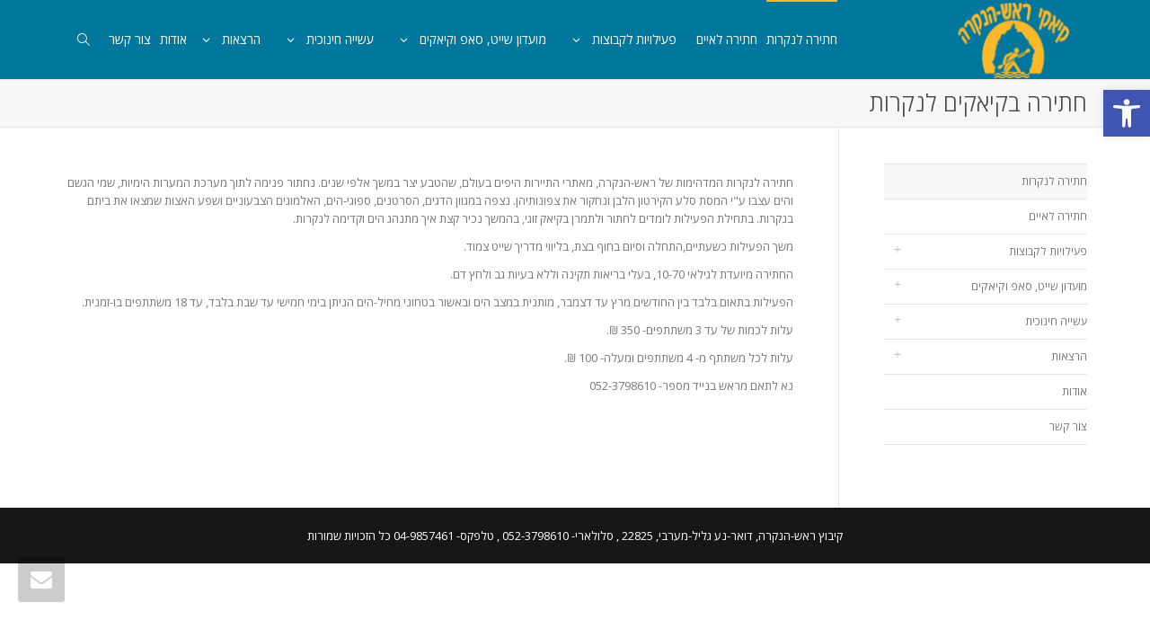

--- FILE ---
content_type: text/css
request_url: https://www.kayaksailinisrael.com/wp-content/themes/kleo/rtl.css
body_size: 18607
content:
/*!
 * Bootstrap v3.0.0
 *
 * Copyright 2013 Twitter, Inc
 * Licensed under the Apache License v2.0
 * http://www.apache.org/licenses/LICENSE-2.0
 *
 * Designed and built with all the love in the world by @mdo and @fat.
 */

/*! normalize.css v2.1.0 | MIT License | git.io/normalize */

.text-right {
    text-align: right;
}

.text-left {
    text-align: left;
}

.list-unstyled {
    padding-right: 0;
    padding-left: 0;
}

.list-inline {
    padding-right: 0;
    padding-left: 0;
}

.list-inline > li {
    padding-left: 5px;
    padding-right: 5px;
}

dd {
    margin-right: 0;
    margin-left: auto;
}

@media (min-width: 768px) {
    .dl-horizontal dt {
        float: right;
        clear: right;
        text-align: left;
    }

    .dl-horizontal dd {
        margin-right: 180px;
        margin-left: auto;
    }
}

blockquote {
    border-right: 5px solid #eeeeee;
    border-left: none;
}

blockquote.pull-left {
    padding-left: 15px;
    padding-right: 0;
    border-left: 5px solid #eeeeee;
    border-right: 0;
}

blockquote.pull-left p,
blockquote.pull-left small {
    text-align: left;
}

.container {
    padding-left: 15px;
    padding-right: 15px;
    margin-left: auto;
    margin-right: auto;
}

.row {
    margin-left: -15px;
    margin-right: -15px;
}

.col-xs-1,
.col-xs-2,
.col-xs-3,
.col-xs-4,
.col-xs-5,
.col-xs-6,
.col-xs-7,
.col-xs-8,
.col-xs-9,
.col-xs-10,
.col-xs-11,
.col-xs-12,
.col-sm-1,
.col-sm-2,
.col-sm-3,
.col-sm-4,
.col-sm-5,
.col-sm-6,
.col-sm-7,
.col-sm-8,
.col-sm-9,
.col-sm-10,
.col-sm-11,
.col-sm-12,
.col-md-1,
.col-md-2,
.col-md-3,
.col-md-4,
.col-md-5,
.col-md-6,
.col-md-7,
.col-md-8,
.col-md-9,
.col-md-10,
.col-md-11,
.col-md-12,
.col-lg-1,
.col-lg-2,
.col-lg-3,
.col-lg-4,
.col-lg-5,
.col-lg-6,
.col-lg-7,
.col-lg-8,
.col-lg-9,
.col-lg-10,
.col-lg-11,
.col-lg-12 {
    padding-left: 15px;
    padding-right: 15px;
}

.col-xs-1,
.col-xs-2,
.col-xs-3,
.col-xs-4,
.col-xs-5,
.col-xs-6,
.col-xs-7,
.col-xs-8,
.col-xs-9,
.col-xs-10,
.col-xs-11 {
    float: right;
}

@media (min-width: 768px) {
    .col-sm-1,
    .col-sm-2,
    .col-sm-3,
    .col-sm-4,
    .col-sm-5,
    .col-sm-6,
    .col-sm-7,
    .col-sm-8,
    .col-sm-9,
    .col-sm-10,
    .col-sm-11 {
        float: right;
    }

    .col-sm-push-1 {
        right: 8.333333333333332%;
        left: auto;
    }

    .col-sm-push-2 {
        right: 16.666666666666664%;
        left: auto;
    }

    .col-sm-push-3 {
        right: 25%;
        left: auto;
    }

    .col-sm-push-4 {
        right: 33.33333333333333%;
        left: auto;
    }

    .col-sm-push-5 {
        right: 41.66666666666667%;
        left: auto;
    }

    .col-sm-push-6 {
        right: 50%;
        left: auto;
    }

    .col-sm-push-7 {
        right: 58.333333333333336%;
        left: auto;
    }

    .col-sm-push-8 {
        right: 66.66666666666666%;
        left: auto;
    }

    .col-sm-push-9 {
        right: 75%;
        left: auto;
    }

    .col-sm-push-10 {
        right: 83.33333333333334%;
        left: auto;
    }

    .col-sm-push-11 {
        right: 91.66666666666666%;
        left: auto;
    }

    .col-sm-pull-1 {
        left: 8.333333333333332%;
        right: auto;
    }

    .col-sm-pull-2 {
        left: 16.666666666666664%;
        right: auto;
    }

    .col-sm-pull-3 {
        left: 25%;
        right: auto;
    }

    .col-sm-pull-4 {
        left: 33.33333333333333%;
        right: auto;
    }

    .col-sm-pull-5 {
        left: 41.66666666666667%;
        right: auto;
    }

    .col-sm-pull-6 {
        left: 50%;
        right: auto;
    }

    .col-sm-pull-7 {
        left: 58.333333333333336%;
        right: auto;
    }

    .col-sm-pull-8 {
        left: 66.66666666666666%;
        right: auto;
    }

    .col-sm-pull-9 {
        left: 75%;
        right: auto;
    }

    .col-sm-pull-10 {
        left: 83.33333333333334%;
        right: auto;
    }

    .col-sm-pull-11 {
        left: 91.66666666666666%;
        right: auto;
    }

    .col-sm-offset-1 {
        margin-right: 8.333333333333332%;
        margin-left: auto;
    }

    .col-sm-offset-2 {
        margin-right: 16.666666666666664%;
        margin-left: auto;
    }

    .col-sm-offset-3 {
        margin-right: 25%;
        margin-left: auto;
    }

    .col-sm-offset-4 {
        margin-right: 33.33333333333333%;
        margin-left: auto;
    }

    .col-sm-offset-5 {
        margin-right: 41.66666666666667%;
        margin-left: auto;
    }

    .col-sm-offset-6 {
        margin-right: 50%;
        margin-left: auto;
    }

    .col-sm-offset-7 {
        margin-right: 58.333333333333336%;
        margin-left: auto;
    }

    .col-sm-offset-8 {
        margin-right: 66.66666666666666%;
        margin-left: auto;
    }

    .col-sm-offset-9 {
        margin-right: 75%;
        margin-left: auto;
    }

    .col-sm-offset-10 {
        margin-right: 83.33333333333334%;
        margin-left: auto;
    }

    .col-sm-offset-11 {
        margin-right: 91.66666666666666%;
        margin-left: auto;
    }
}

@media (min-width: 992px) {
    .col-md-1,
    .col-md-2,
    .col-md-3,
    .col-md-4,
    .col-md-5,
    .col-md-6,
    .col-md-7,
    .col-md-8,
    .col-md-9,
    .col-md-10,
    .col-md-11 {
        float: right;
    }

    .col-md-push-0 {
        right: auto;
        left: auto;
    }

    .col-md-push-1 {
        right: 8.333333333333332%;
        left: auto;
    }

    .col-md-push-2 {
        right: 16.666666666666664%;
        left: auto;
    }

    .col-md-push-3 {
        right: 25%;
        left: auto;
    }

    .col-md-push-4 {
        right: 33.33333333333333%;
        left: auto;
    }

    .col-md-push-5 {
        right: 41.66666666666667%;
        left: auto;
    }

    .col-md-push-6 {
        right: 50%;
        left: auto;
    }

    .col-md-push-7 {
        right: 58.333333333333336%;
        left: auto;
    }

    .col-md-push-8 {
        right: 66.66666666666666%;
        left: auto;
    }

    .col-md-push-9 {
        right: 75%;
        left: auto;
    }

    .col-md-push-10 {
        right: 83.33333333333334%;
        left: auto;
    }

    .col-md-push-11 {
        right: 91.66666666666666%;
        left: auto;
    }

    .col-md-pull-0 {
        left: auto;
        right: auto;
    }

    .col-md-pull-1 {
        left: 8.333333333333332%;
        right: auto;
    }

    .col-md-pull-2 {
        left: 16.666666666666664%;
        right: auto;
    }

    .col-md-pull-3 {
        left: 25%;
        right: auto;
    }

    .col-md-pull-4 {
        left: 33.33333333333333%;
        right: auto;
    }

    .col-md-pull-5 {
        left: 41.66666666666667%;
        right: auto;
    }

    .col-md-pull-6 {
        left: 50%;
        right: auto;
    }

    .col-md-pull-7 {
        left: 58.333333333333336%;
        right: auto;
    }

    .col-md-pull-8 {
        left: 66.66666666666666%;
        right: auto;
    }

    .col-md-pull-9 {
        left: 75%;
        right: auto;
    }

    .col-md-pull-10 {
        left: 83.33333333333334%;
        right: auto;
    }

    .col-md-pull-11 {
        left: 91.66666666666666%;
        right: auto;
    }

    .col-md-offset-0 {
        margin-right: 0;
        margin-left: auto;
    }

    .col-md-offset-1 {
        margin-right: 8.333333333333332%;
        margin-left: auto;
    }

    .col-md-offset-2 {
        margin-right: 16.666666666666664%;
        margin-left: auto;
    }

    .col-md-offset-3 {
        margin-right: 25%;
        margin-left: auto;
    }

    .col-md-offset-4 {
        margin-right: 33.33333333333333%;
        margin-left: auto;
    }

    .col-md-offset-5 {
        margin-right: 41.66666666666667%;
        margin-left: auto;
    }

    .col-md-offset-6 {
        margin-right: 50%;
        margin-left: auto;
    }

    .col-md-offset-7 {
        margin-right: 58.333333333333336%;
        margin-left: auto;
    }

    .col-md-offset-8 {
        margin-right: 66.66666666666666%;
        margin-left: auto;
    }

    .col-md-offset-9 {
        margin-right: 75%;
        margin-left: auto;
    }

    .col-md-offset-10 {
        margin-right: 83.33333333333334%;
        margin-left: auto;
    }

    .col-md-offset-11 {
        margin-right: 91.66666666666666%;
        margin-left: auto;
    }
}

@media (min-width: 1200px) {
    .col-lg-1,
    .col-lg-2,
    .col-lg-3,
    .col-lg-4,
    .col-lg-5,
    .col-lg-6,
    .col-lg-7,
    .col-lg-8,
    .col-lg-9,
    .col-lg-10,
    .col-lg-11 {
        float: right;
    }

    .col-lg-push-0 {
        right: auto;
        left: auto;
    }

    .col-lg-push-1 {
        right: 8.333333333333332%;
        left: auto;
    }

    .col-lg-push-2 {
        right: 16.666666666666664%;
        left: auto;
    }

    .col-lg-push-3 {
        right: 25%;
        left: auto;
    }

    .col-lg-push-4 {
        right: 33.33333333333333%;
        left: auto;
    }

    .col-lg-push-5 {
        right: 41.66666666666667%;
        left: auto;
    }

    .col-lg-push-6 {
        right: 50%;
        left: auto;
    }

    .col-lg-push-7 {
        right: 58.333333333333336%;
        left: auto;
    }

    .col-lg-push-8 {
        right: 66.66666666666666%;
        left: auto;
    }

    .col-lg-push-9 {
        right: 75%;
        left: auto;
    }

    .col-lg-push-10 {
        right: 83.33333333333334%;
        left: auto;
    }

    .col-lg-push-11 {
        right: 91.66666666666666%;
        left: auto;
    }

    .col-lg-pull-0 {
        left: auto;
        right: auto;
    }

    .col-lg-pull-1 {
        left: 8.333333333333332%;
        right: auto;
    }

    .col-lg-pull-2 {
        left: 16.666666666666664%;
        right: auto;
    }

    .col-lg-pull-3 {
        left: 25%;
        right: auto;
    }

    .col-lg-pull-4 {
        left: 33.33333333333333%;
        right: auto;
    }

    .col-lg-pull-5 {
        left: 41.66666666666667%;
        right: auto;
    }

    .col-lg-pull-6 {
        left: 50%;
        right: auto;
    }

    .col-lg-pull-7 {
        left: 58.333333333333336%;
        right: auto;
    }

    .col-lg-pull-8 {
        left: 66.66666666666666%;
        right: auto;
    }

    .col-lg-pull-9 {
        left: 75%;
        right: auto;
    }

    .col-lg-pull-10 {
        left: 83.33333333333334%;
        right: auto;
    }

    .col-lg-pull-11 {
        left: 91.66666666666666%;
        right: auto;
    }

    .col-lg-offset-0 {
        margin-right: 0;
        margin-left: auto;
    }

    .col-lg-offset-1 {
        margin-right: 8.333333333333332%;
        margin-left: auto;
    }

    .col-lg-offset-2 {
        margin-right: 16.666666666666664%;
        margin-left: auto;
    }

    .col-lg-offset-3 {
        margin-right: 25%;
        margin-left: auto;
    }

    .col-lg-offset-4 {
        margin-right: 33.33333333333333%;
        margin-left: auto;
    }

    .col-lg-offset-5 {
        margin-right: 41.66666666666667%;
        margin-left: auto;
    }

    .col-lg-offset-6 {
        margin-right: 50%;
        margin-left: auto;
    }

    .col-lg-offset-7 {
        margin-right: 58.333333333333336%;
        margin-left: auto;
    }

    .col-lg-offset-8 {
        margin-right: 66.66666666666666%;
        margin-left: auto;
    }

    .col-lg-offset-9 {
        margin-right: 75%;
        margin-left: auto;
    }

    .col-lg-offset-10 {
        margin-right: 83.33333333333334%;
        margin-left: auto;
    }

    .col-lg-offset-11 {
        margin-right: 91.66666666666666%;
        margin-left: auto;
    }
}

th {
    text-align: right;
}

@media (max-width: 768px) {
    .table-responsive > .table-bordered > thead > tr > th:first-child,
    .table-responsive > .table-bordered > tbody > tr > th:first-child,
    .table-responsive > .table-bordered > tfoot > tr > th:first-child,
    .table-responsive > .table-bordered > thead > tr > td:first-child,
    .table-responsive > .table-bordered > tbody > tr > td:first-child,
    .table-responsive > .table-bordered > tfoot > tr > td:first-child {
        border-right: 0;
        border-left: none;
    }

    .table-responsive > .table-bordered > thead > tr > th:last-child,
    .table-responsive > .table-bordered > tbody > tr > th:last-child,
    .table-responsive > .table-bordered > tfoot > tr > th:last-child,
    .table-responsive > .table-bordered > thead > tr > td:last-child,
    .table-responsive > .table-bordered > tbody > tr > td:last-child,
    .table-responsive > .table-bordered > tfoot > tr > td:last-child {
        border-left: 0;
        border-right: none;
    }
}

.radio,
.checkbox {
    padding-right: 20px;
    padding-left: 0;
}

.radio input[type="radio"],
.radio-inline input[type="radio"],
.checkbox input[type="checkbox"],
.checkbox-inline input[type="checkbox"] {
    float: right;
    margin-right: -20px;
    margin-left: auto;
}

.radio-inline,
.checkbox-inline {
    padding-right: 20px;
    padding-left: 0;
}

.radio-inline + .radio-inline,
.checkbox-inline + .checkbox-inline {
    margin-right: 10px;
    margin-left: auto;
}

@media (min-width: 768px) {
    .form-inline .radio,
    .form-inline .checkbox {
        padding-right: 0;
        padding-left: 0;
    }

    .form-inline .radio input[type="radio"],
    .form-inline .checkbox input[type="checkbox"] {
        margin-right: 0;
        margin-left: auto;
    }
}

.form-horizontal .form-group {
    margin-left: -15px;
    margin-right: -15px;
}

@media (min-width: 768px) {
    .form-horizontal .control-label {
        text-align: left;
    }
}

.btn-block {
    padding-left: 0;
    padding-right: 0;
}

.caret {
    margin-right: 2px;
    border-left: 4px solid transparent;
    border-right: 4px solid transparent;
    margin-left: auto;
}


.dropdown-menu.pull-left {
    left: 0;
    right: auto;
}

.dropdown-backdrop {
    left: 0;
    right: 0;
}

.pull-left > .dropdown-menu {
    left: 0;
    right: auto;
}

@media (min-width: 768px) {
    .navbar-left .dropdown-menu {
        left: 0;
        right: auto;
    }
}

.btn-group > .btn,
.btn-group-vertical > .btn {
    float: right;
}

.btn-group .btn + .btn,
.btn-group .btn + .btn-group,
.btn-group .btn-group + .btn,
.btn-group .btn-group + .btn-group {
    margin-right: -1px;
    margin-left: auto;
}

.btn-toolbar .btn-group {
    float: right;
}

.btn-toolbar > .btn + .btn,
.btn-toolbar > .btn-group + .btn,
.btn-toolbar > .btn + .btn-group,
.btn-toolbar > .btn-group + .btn-group {
    margin-right: 5px;
    margin-left: auto;
}

.btn-group > .btn:first-child {
    margin-right: 0;
    margin-left: auto;
}

.btn-group > .btn:first-child:not(:last-child):not(.dropdown-toggle) {
    border-top-left-radius: 0;
    border-bottom-left-radius: 0;
}

.btn-group > .btn:last-child:not(:first-child),
.btn-group > .dropdown-toggle:not(:first-child) {
    border-bottom-right-radius: 0;
    border-top-right-radius: 0;
}

.btn-group > .btn-group {
    float: right;
}

.btn-group > .btn-group:first-child > .btn:last-child,
.btn-group > .btn-group:first-child > .dropdown-toggle {
    border-top-left-radius: 0;
    border-bottom-left-radius: 0;
}

.btn-group > .btn-group:last-child > .btn:first-child {
    border-bottom-right-radius: 0;
    border-top-right-radius: 0;
}

.btn-group > .btn + .dropdown-toggle {
    padding-left: 8px;
    padding-right: 8px;
}

.btn-group > .btn-lg + .dropdown-toggle {
    padding-left: 12px;
    padding-right: 12px;
}

.btn .caret {
    margin-right: 0;
    margin-left: auto;
}

.btn-group-vertical > .btn + .btn,
.btn-group-vertical > .btn + .btn-group,
.btn-group-vertical > .btn-group + .btn,
.btn-group-vertical > .btn-group + .btn-group {
    margin-right: 0;
    margin-left: auto;
}

.btn-group-vertical > .btn:first-child:not(:last-child) {
    border-top-left-radius: 4px;
    border-bottom-left-radius: 0;
    border-bottom-right-radius: 0;
}

.btn-group-vertical > .btn:last-child:not(:first-child) {
    border-top-left-radius: 0;
    border-bottom-right-radius: 4px;
    border-top-right-radius: 0;
}

.btn-group-vertical > .btn-group:first-child > .btn:last-child,
.btn-group-vertical > .btn-group:first-child > .dropdown-toggle {
    border-bottom-left-radius: 0;
    border-bottom-right-radius: 0;
}

.btn-group-vertical > .btn-group:last-child > .btn:first-child {
    border-top-left-radius: 0;
    border-top-right-radius: 0;
}

.input-group.col {
    padding-left: 0;
    padding-right: 0;
}

.input-group .form-control:first-child,
.input-group-addon:first-child,
.input-group-btn:first-child > .btn,
.input-group-btn:first-child > .dropdown-toggle,
.input-group-btn:last-child > .btn:not(:last-child):not(.dropdown-toggle) {
    border-top-left-radius: 0;
    border-bottom-left-radius: 0;
}

.input-group-addon:first-child {
    border-left: 0;
    border-right: none;
}

.input-group .form-control:last-child,
.input-group-addon:last-child,
.input-group-btn:last-child > .btn,
.input-group-btn:last-child > .dropdown-toggle,
.input-group-btn:first-child > .btn:not(:first-child) {
    border-bottom-right-radius: 0;
    border-top-right-radius: 0;
}

.input-group-addon:last-child {
    border-right: 0;
    border-left: none;
}

.input-group-btn > .btn + .btn {
    margin-right: -4px;
    margin-left: auto;
}

.nav {
    padding-right: 0;
    padding-left: 0;
}

.nav-tabs > li {
    float: right;
}

.nav-tabs > li > a {
    margin-left: 2px;
    margin-right: auto;
}

.nav-tabs.nav-justified > li > a {
    margin-left: 0;
    margin-right: auto;
}

.nav-pills > li {
    float: right;
}

.nav-pills > li + li {
    margin-right: 2px;
    margin-left: auto;
}

.nav-stacked > li + li {
    margin-right: 0;
    margin-left: auto;
}

.nav-tabs-justified > li > a {
    margin-left: 0;
    margin-right: auto;
}

.nav-tabs .dropdown-menu {
    border-top-left-radius: 0;
    border-top-right-radius: 0;
}

@media (min-width: 768px) {
    .navbar-header {
        float: right;
    }
}

.navbar-collapse {
    padding-left: 15px;
    padding-right: 15px;
}

@media (min-width: 768px) {
    .navbar-collapse .navbar-nav.navbar-right:first-child {
        margin-right: -15px;
        margin-left: auto;
    }

    .navbar-collapse .navbar-nav.navbar-left:last-child {
        margin-left: -15px;
        margin-right: auto;
    }

    .navbar-collapse .navbar-text:last-child {
        margin-left: 0;
        margin-right: auto;
    }

    .container > .navbar-header,
    .container > .navbar-collapse {
        margin-left: -15px;
        margin-right: -15px;
    }
}

@media (min-width: 768px) {
    .container > .navbar-header,
    .container > .navbar-collapse {
        margin-left: 0;
        margin-right: 0;
    }
}

.navbar-fixed-top,
.navbar-fixed-bottom {
    left: 0;
    right: 0;
}

.navbar-brand {
    float: right;
}

@media (min-width: 768px) {
    .navbar > .container .navbar-brand {
        margin-right: -15px;
        margin-left: auto;
    }
}

.navbar-toggle {
    /*float: left;*/
    margin-left: 15px;
    margin-right: auto;
}

@media (max-width: 767px) {
    .navbar-nav .open .dropdown-menu > li > a,
    .navbar-nav .open .dropdown-menu .dropdown-header {
        padding: 5px 25px 5px 15px;
    }
}

@media (min-width: 768px) {
    .navbar-nav {
        float: right;
    }

    .navbar-nav > li {
        float: right;
    }
}

@media (min-width: 768px) {
    .navbar-right {
        float: right !important;
    }

    .navbar-left {
        float: left !important;
    }
}

.navbar-form {
    margin-left: -15px;
    margin-right: -15px;
}

@media (min-width: 768px) {
    .navbar-form .radio,
    .navbar-form .checkbox {
        padding-right: 0;
        padding-left: 0;
    }

    .navbar-form .radio input[type="radio"],
    .navbar-form .checkbox input[type="checkbox"] {
        margin-right: 0;
        margin-left: auto;
    }
}

@media (min-width: 768px) {
    .navbar-form {
        margin-left: 0;
        margin-right: 0;
    }
}

.navbar-nav > li > .dropdown-menu {
    border-top-left-radius: 0;
    border-top-right-radius: 0;
}

.navbar-fixed-bottom .navbar-nav > li > .dropdown-menu {
    border-bottom-left-radius: 0;
    border-bottom-right-radius: 0;
}

.navbar-nav.pull-left > li > .dropdown-menu,
.navbar-nav > li > .dropdown-menu.pull-left {
    left: 0;
    right: auto;
}

.navbar-text {
    float: right;
}

@media (min-width: 768px) {
    .navbar-text {
        margin-left: 15px;
        margin-right: 15px;
    }
}

.pagination {
    padding-right: 0;
    padding-left: 0;
}

.pagination > li > a,
.pagination > li > span {
    float: right;
    margin-right: -1px;
    margin-left: auto;
}

.pagination > li:first-child > a,
.pagination > li:first-child > span {
    margin-right: 0;
    border-bottom-right-radius: 4px;
    border-top-right-radius: 4px;
    margin-left: auto;
}

.pagination > li:last-child > a,
.pagination > li:last-child > span {
    border-top-left-radius: 4px;
    border-bottom-left-radius: 4px;
}

.pagination-lg > li:first-child > a,
.pagination-lg > li:first-child > span {
    border-bottom-right-radius: 6px;
    border-top-right-radius: 6px;
}

.pagination-lg > li:last-child > a,
.pagination-lg > li:last-child > span {
    border-top-left-radius: 6px;
    border-bottom-left-radius: 6px;
}

.pagination-sm > li:first-child > a,
.pagination-sm > li:first-child > span {
    border-bottom-right-radius: 3px;
    border-top-right-radius: 3px;
}

.pagination-sm > li:last-child > a,
.pagination-sm > li:last-child > span {
    border-top-left-radius: 3px;
    border-bottom-left-radius: 3px;
}

.pager {
    padding-right: 0;
    padding-left: 0;
}

.pager .next > a,
.pager .next > span {
    float: left;
}

.pager .previous > a,
.pager .previous > span {
    float: right;
}

.nav-pills > li > a > .badge {
    margin-right: 3px;
    margin-left: auto;
}

@media screen and (min-width: 768px) {
    .container .jumbotron {
        padding-left: 60px;
        padding-right: 60px;
    }
}

.thumbnail > img {
    margin-left: auto;
    margin-right: auto;
}

.alert-dismissable {
    padding-left: 35px;
    padding-right: 0;
}

.alert-dismissable .close {
    left: -21px;
    right: auto;
}

.progress-bar {
    float: right;
}

.media > .pull-right {
    margin-left: 10px;
    margin-right: auto;
}

.media > .pull-left {
    margin-right: 10px;
    margin-left: auto;
}

.media-list {
    padding-right: 0;
    padding-left: 0;
}

.list-group {
    padding-right: 0;
    padding-left: 0;
}

.list-group-item:first-child {
    border-top-left-radius: 4px;
    border-top-right-radius: 4px;
}

.list-group-item:last-child {
    border-bottom-left-radius: 4px;
    border-bottom-right-radius: 4px;
}

.list-group-item > .badge {
    float: left;
}

.list-group-item > .badge + .badge {
    margin-left: 5px;
    margin-right: auto;
}

.panel > .list-group .list-group-item:first-child {
    border-top-left-radius: 0;
    border-top-right-radius: 0;
}

.panel-heading {
    border-top-left-radius: 3px;
    border-top-right-radius: 3px;
}

.panel-footer {
    border-bottom-left-radius: 3px;
    border-bottom-right-radius: 3px;
}

.close {
    float: left;
}

body.modal-open,
.modal-open .navbar-fixed-top,
.modal-open .navbar-fixed-bottom {
    margin-left: 15px;
    margin-right: auto;
}

.modal {
    left: 0;
    right: 0;
}

.modal-dialog {
    margin-left: auto;
    margin-right: auto;
}

.modal-backdrop {
    left: 0;
    right: 0;
}

.modal-footer {
    text-align: left;
}

.modal-footer .btn + .btn {
    margin-right: 5px;
    margin-left: auto;
}

.modal-footer .btn-group .btn + .btn {
    margin-right: -1px;
    margin-left: auto;
}

.modal-footer .btn-block + .btn-block {
    margin-right: 0;
    margin-left: auto;
}

@media screen and (min-width: 768px) {
    .modal-dialog {
        left: auto;
        right: 50%;
    }
}

.tooltip.left {
    margin-right: 3px;
    margin-left: auto;
}

.tooltip.right {
    margin-right: -3px;
    margin-left: auto;
}

.tooltip.top .tooltip-arrow {
    right: 50%;
    margin-right: -5px;
    left: auto;
    margin-left: auto;
}

.tooltip.top-right .tooltip-arrow {
    right: 5px;
    left: auto;
}

.tooltip.top-left .tooltip-arrow {
    left: 5px;
    right: auto;
}

.tooltip.left .tooltip-arrow {
    right: 0;
    border-left-color: #000000;
    left: auto;
}

.tooltip.right .tooltip-arrow {
    left: 0;
    border-right-color: #000000;
    right: auto;
}

.tooltip.bottom .tooltip-arrow {
    right: 50%;
    margin-right: -5px;
    left: auto;
    margin-left: auto;
}

.tooltip.bottom-right .tooltip-arrow {
    right: 5px;
    left: auto;
}

.tooltip.bottom-left .tooltip-arrow {
    left: 5px;
    right: auto;
}

.popover {
    right: 0;
    text-align: right;
    left: auto;
}

.popover.left {
    margin-right: 10px;
    margin-left: auto;
}

.popover.right {
    margin-right: -10px;
    margin-left: auto;
}

.popover.top .arrow {
    right: 50%;
    margin-right: -11px;
    left: auto;
    margin-left: auto;
}

.popover.top .arrow:after {
    margin-right: -10px;
    margin-left: auto;
}

.popover.left .arrow {
    right: -11px;
    border-left-color: #999999;
    border-left-color: rgba(0, 0, 0, 0.25);
    border-right-width: 0;
    left: auto;
}

.popover.left .arrow:after {
    right: 1px;
    border-left-color: #ffffff;
    border-right-width: 0;
    left: auto;
}

.popover.bottom .arrow {
    right: 50%;
    margin-right: -11px;
    left: auto;
    margin-left: auto;
}

.popover.bottom .arrow:after {
    margin-right: -10px;
    margin-left: auto;
}

.popover.right .arrow {
    left: -11px;
    border-right-color: #999999;
    border-right-color: rgba(0, 0, 0, 0.25);
    border-left-width: 0;
    right: auto;
}

.popover.right .arrow:after {
    left: 1px;
    border-right-color: #ffffff;
    border-left-width: 0;
    right: auto;
}

.carousel-inner > .item {
    -webkit-transition: 0.6s ease-in-out right;
    transition: 0.6s ease-in-out right;
}

.carousel-inner > .active {
    right: 0;
    left: auto;
}

.carousel-inner > .next {
    right: 100%;
    left: auto;
}

.carousel-inner > .prev {
    right: -100%;
    left: auto;
}

.carousel-inner > .next.right,
.carousel-inner > .prev.left {
    right: 0;
    left: auto;
}

.carousel-inner > .active.right {
    right: -100%;
    left: auto;
}

.carousel-inner > .active.left {
    right: 100%;
    left: auto;
}

.carousel-control {
    right: 0;
    left: auto;
}

.carousel-control.right {
    background-image: -webkit-linear-gradient(right, color-stop(rgba(0, 0, 0, 0.5) 0), color-stop(rgba(0, 0, 0, 0.0001) 100%));
    background-image: -moz-linear-gradient(right, rgba(0, 0, 0, 0.5) 0, rgba(0, 0, 0, 0.0001) 100%);
    background-image: linear-gradient(to left, rgba(0, 0, 0, 0.5) 0, rgba(0, 0, 0, 0.0001) 100%);
}

.carousel-control.left {
    left: 0;
    right: auto;
    background-image: -webkit-linear-gradient(right, color-stop(rgba(0, 0, 0, 0.0001) 0), color-stop(rgba(0, 0, 0, 0.5) 100%));
    background-image: -moz-linear-gradient(right, rgba(0, 0, 0, 0.0001) 0, rgba(0, 0, 0, 0.5) 100%);
    background-image: linear-gradient(to left, rgba(0, 0, 0, 0.0001) 0, rgba(0, 0, 0, 0.5) 100%);
}

.carousel-control .icon-prev,
.carousel-control .icon-next,
.carousel-control .glyphicon-chevron-right,
.carousel-control .glyphicon-chevron-left {
    right: 50%;
    left: auto;
}

.carousel-control .icon-prev,
.carousel-control .icon-next {
    margin-right: -10px;
    margin-left: auto;
}

.carousel-indicators {
    right: 50%;
    padding-right: 0;
    margin-right: -30%;
    left: auto;
    padding-left: 0;
    margin-left: auto;
}

.carousel-caption {
    left: 15%;
    right: 15%;
}

@media screen and (min-width: 768px) {
    .carousel-control .icon-prev,
    .carousel-control .icon-next {
        margin-right: -15px;
        margin-left: auto;
    }

    .carousel-caption {
        left: 20%;
        right: 20%;
    }
}

.pull-left {
    float: right !important;
}

.pull-right {
    float: left !important;
}








/*
Theme Name: Kleo
Description: Adds support for languages written in a Right To Left (RTL) direction.
It's easy, just a matter of overwriting all the horizontal positioning attributes
of your CSS stylesheet in a separate stylesheet file named rtl.css.

See http://codex.wordpress.org/Right_to_Left_Language_Support
*/


/* -----------------------------------------
   01. Shared Styles
----------------------------------------- */
body, div, dl, dt, dd, ul, ol, li, h1, h2, h3, h4, h5, h6, pre, form, p, th, td { direction: rtl; }
/* Typography */

.btn + .btn {
    margin-right: 10px;
    margin-left: auto;
}

select + select {
    margin-right: 5px !important;
    margin-left: auto;
}

pre {
    border-right: 3px solid #e5e5e5;
    right:0;
    left: auto;
    border-left: none;
}

/* TO DO */

/* Useful classes*/
.no-padd { padding: 0; }
.no-bot-padd { padding-bottom: 0; }
.no-margin { margin: 0; }
.no-border { border: none; }
.alignright {
    float: right;
    margin: 5px 0 10px 30px;
}

.alignleft {
    float: left;
    margin: 5px 30px 10px 0;
}

.text-right {
    text-align: right;
}

/* -----------------------------------------
   02. Page Template
----------------------------------------- */
.template-page {
    border-left-style: solid;
    border-left-width: 1px;
    border-right: none;
}

.template-page.tpl-no {
    border-right: 0;
    border-left: none;
}
.template-page.tpl-right .wrap-content {
    padding-left: 35px;
    padding-right: 0;
}
.template-page.no .wrap-content {
    padding-left: 0;
    padding-right: 0;
}
.template-page.col-sm-push-3 .wrap-content {
    padding-left: 0;
    padding-right: 35px;
}

.template-page.tpl-3ll .wrap-content,
.template-page.tpl-3lr .wrap-content,
.sidebar-main.sidebar-3rr .inner-content,
.sidebar-extra.sidebar-3lr .inner-content,
.sidebar-extra.sidebar-3rr .inner-content,
.sidebar-extra.sidebar-3ll .inner-content {
    padding-right: 15px;
    padding-left: 0;
}
.template-page.tpl-3lr .wrap-content,
.template-page.tpl-3rr .wrap-content,
.sidebar-main.sidebar-3lr .inner-content,
.sidebar-main.sidebar-3ll .inner-content,
.sidebar-main.sidebar-3rr .inner-content,
.sidebar-extra.sidebar-3ll .inner-content {
    padding-left: 15px;
    padding-right: 0;
}
.sidebar-left .inner-content {
    padding-left: 35px;
    padding-right: 0;
}
.sidebar-right .inner-content {
    padding-right: 35px;
    padding-left: 0;
}
.template-page.tpl-3ll .wrap-content {
    padding-left: 0;
    padding-right: 0;
}
.template-page.tpl-left,
.template-page.tpl-3ll,
.sidebar-extra.sidebar-3ll,
.sidebar-extra.sidebar-3lr,
.sidebar-extra.sidebar-3rr {
    border-left: none;
    border-right-style: solid;
    border-right-width: 1px;
}
.sidebar-right,
.sidebar-main.sidebar-3rr {
    border-left: none;
    border-right-style:solid;
    border-right-width:1px;
}
.sidebar-left,
.sidebar-extra.sidebar-3ll,
.sidebar-main.sidebar-3ll,
.sidebar-main.sidebar-3lr,
.sidebar-main.sidebar-3rr{
    border-right: none;
    border-left-style:solid;
    border-left-width:1px;
}
.sidebar-right,
.sidebar-main.sidebar-3rr,
.sidebar-extra.sidebar-3rr {
    margin-left: auto;
    margin-right: -1px;
}

/* Equal height columns fix */

.no-col-gap .row {
    margin-right: 0;
    margin-left: 0;
}

/* -----------------------------------------
   04. Page Sections
----------------------------------------- */
/* General Main Section */

.main-title .page-title {
    float: right;
    clear:right;
}

.main-title .breadcrumb {
    float: right;
    clear: right;
}
.breadcrumb-trail.breadcrumb > span {
    float: right;
}

.page-info {
    clear: left;
    float: left;
}

/* Center Title & Infos */

/* Left Title - Right Infos */

.main-left-breadcrumb .breadcrumb {
    float: left;
}

/* Video background */

.video-wrap {
    right: 0;
    left: auto;
}

/* 1. No object-fit support: */
@media (min-aspect-ratio: 16/9) {}
@media (max-aspect-ratio: 16/9) {
    .bg-full-video > video {
        right: -100%;
        left: auto;
    }
}
/* 2. If supporting object-fit, overriding (1): */
@supports (object-fit: cover) {
    .bg-full-video > video {
        right: 0;
        left: auto;
    }
}

/* Header Section */
div .logo {
    float: right;
}

.top-bar .dropdown-menu {
    right: -4px;
    left: auto;
}

.top-bar .tabdrop .dropdown-menu {
    right: auto;
    left: 0;
}

/* Top Social Icons */

#top-social ul {
    padding: 0;
}

#top-social li {
    /*margin-right: 0;
    padding-right: 0;
    padding-left: 0;
    margin-left: auto;*/
}

#top-social li,
#top-social li a,
#top-social li .ts-text {
    float: right;
}

#top-social li a {
    border-right: 0;
    border-left-style: solid;
    border-left-width: 1px;
}

#top-social li:last-child a {
    border-left: none;
    border-right: none;
}

#top-social li i {
    float: right;
}

#top-social .tabdrop:before {
    border-right-style: solid;
    border-right-width: 1px;
    margin-right:-1px;
    margin-left: auto;
}

/* Icon Shortcode */

/* Top Meniu Links */
.top-menu > ul {
    text-align: left;
}

.top-menu li > a {
    border-right: 0;
    border-left-style: solid;
    border-left-width: 1px;
}

.top-menu li:last-child > a {
    border-left: none;
    border-right: none;
}

.top-menu ul li ul {
    text-align: right;
}

.top-menu .caret {
    margin-left: 6px;
    margin-right: auto;
}

.top-menu .tabdrop:before {
    border-right-style: solid;
    border-right-width: 1px;
}

.top-menu li.bp-login-nav a:before,
.top-menu li.bp-register-nav a:before {
    float: right;
    margin-left: 5px;
    margin-right: auto;
}

/* Nav Menu */

.navbar .kleo-main-header {
    padding-left: 0;
    padding-right: 0;
}

.navbar-header .logo {
    float:right;
}

.caret {
    padding-right: 3px;
    padding-left: 0;
}

.dropdown-menu {
    /*right: 0;
    float: right;
    left: auto;*/
}

.dropdown-submenu > a .caret:after {
    left: 16px;
    right: auto;
}

.dropdown-submenu.pull-right > .dropdown-menu {
    right: -100%;
    margin-right: 10px;
    left: auto;
    margin-left: auto;
}

.navbar .pull-left > li > .dropdown-menu:before,
.navbar .nav > li > .dropdown-menu.pull-left:before {
    right: auto;
    left: 12px;
}

.navbar .pull-left > li > .dropdown-menu:after,
.navbar .nav > li > .dropdown-menu.pull-left:after {
    right: auto;
    left: 13px;
}

.navbar .pull-left > li > .dropdown-menu .dropdown-menu,
.navbar .nav > li > .dropdown-menu.pull-left .dropdown-menu {
    right: auto;
    margin-right: 0;
    left: 100%;
    margin-left: auto;
}

.navbar .pull-left > li > .dropdown-menu .dropdown-menu,
.navbar .nav > li > .dropdown-menu.pull-left .dropdown-menu {
    right: 100%;
    left: auto;
}

.kleo-main-header .navbar-collapse {
    float: left;
}

.kleo-main-header.header-normal .navbar-nav > li > a:last-child {
    margin-left: 0;
    margin-right: auto;
}

.kleo-main-header.header-normal .navbar-collapse {
    padding-left: 0;
    padding-right: 0;
}

.kleo-main-header.header-normal .logo > a {
    text-align: right;
}

/* Center Logo & Menu */

/* Right Logo */
.kleo-main-header.logo-to-left .navbar-collapse {
    float: right;
    padding-right: 0;
    padding-left: 0;
}

.logo-to-left .navbar-nav > li > a:first-child {
    margin-right: 0;
    margin-left: auto;
}

.logo-to-left .navbar-header {
    float: left;
}

/* Megamenu */

.kleo-main-header .nav li.kleo-megamenu > .dropdown-menu {
    /*left: 0;
    right: auto;*/
    left: 0 !important;
    right: 0 !important;
}

.kleo-main-header .nav li.kleo-megamenu > ul.dropdown-menu > li {
    float: right;
}

.kleo-main-header .nav li.kleo-megamenu .dropdown-submenu ul {
    float: right;
}

.kleo-main-header .nav li.kleo-megamenu .dropdown-submenu .dropdown-menu {
    right: 0;
    left: auto;
}

/* End Megamenu */

.kleo-mobile-switch {
    float: left;
}

/* Header With Transparency */

/*.navbar-transparent .navbar .kleo-main-header:hover */

/* Fixed Header */
.kleo-navbar-fixed .kleo-main-header {
    left: 0;
    right: 0;
}

.kleo-navbar-fixed .navbar {
    margin-right: auto !important;
    margin-left: auto !important;
    right: 0 !important;
    left: 0 !important;
}

/* Ajax Search Form */

#ajax_search_container {
    right:-250px;
    left: auto;
}

#ajax_search_container:before {
    left: 20px;
    border-left: none;
    right: auto;
    border-right: none;
}

.kleo_ajax_results h4,
.kleo_ajax_entry {
    text-align: right;
}

.kleo_ajax_results h4 span {
    margin-right: 5px;
    margin-left: auto;
}

.kleo_ajax_entry {
    padding: 5px 10px 5px 5px;
}

.ajax_search_content {
    text-align: right;
    padding-right: 10px;
    padding-left: 0;
}

.ajax_search_content .search_title {
    float: right;
}

.ajax_search_content .search_excerpt {
    float: right;
}

a.ajax_view_all:after {
    margin-right: 10px;
    margin-left: auto;
}

.kleo-ajax-search-loading {
    left: 20px;
    right: auto;
}


/* Modals */
/* Page flicker fix when open-close modals */

body.modal-open {
    margin-left: 0px !important;
    margin-right: auto;
}

/* End fix */
/* Temporary */

/* End Temporary */
#productModal {
    text-align: right;
}
#productModal .quantity {
    margin: 0 0 0 10px;
    float: right;
}

#productModal .quantity input.qty {
    float: right;
}

/*#productModal table tr */

/*#productModal table tr:last-child */

#productModal .share-links {
    text-align: right;
    margin-right: -6px;
    margin-left: auto;
}

#productModal input.button,
#productModal a.button,
#productModal button.button {
    right: auto;
    left: auto;
}

/* Common for Magnific Zoom */

/* Login modal */

/* Temporary */

/*Menu dropdown toggle*/

.kleo-toggle-menu .kleo-toggle-submenu {
    right: auto;
    left: -10px;
}

.kleo-toggle-menu .kleo-toggle-submenu:before {
    left: 20px;
    right: auto;
}

.kleo-toggle-menu a.remove {
    left: 15px;
    right: auto;
}

.kleo-toggle-submenu .submenu-inner {
    padding-right: 0;
    padding-left: 0;
}

.kleo-toggle-menu.kleo-loading > a:after {
    left: 0;
    right: auto;
}

.kleo-notifications-nav ul.submenu-inner.has-notif li:before {
    margin-left:10px;
    right: 5px;
    left: auto;
    margin-right: auto;
}

.kleo-notifications-nav ul.submenu-inner li {
    padding-right: 26px;
    padding-left: 0;
}

.kleo-notifications-nav li > .sa-notification,
.kleo-notifications-nav li > .notification {
    padding-right: 0 !important;
    padding-left: 0;
}

.kleo-notifications {
    left: -11px;
    right: auto;
}

/* Footer Section & Widgets */

#footer ul {
    padding-right: 0;
    padding-left: 0;
}

#footer .btn-app {
    margin-left: 5px;
    margin-right: auto;
}

/* Footer widgets */

.news-thumb {
    float: right;
    margin-left: 10px;
    margin-right: auto;
}

/* Socket Section */

/* -----------------------------------------
   05. WordPress Styles
----------------------------------------- */

/* For All Posts */
.masonry-listing .post-title {
    margin-right: -13px;
    padding-right: 10px;
    padding-left: 0;
    margin-left: auto;
}

section.alternate-color .masonry-listing .post-title {
    margin-right: -10px;
    margin-left: auto;
}

.masonry-listing .post-content {
    border-right-width: 3px;
}

.masonry-listing .format-link .inner-content {
    margin-right: -3px;
    margin-left: auto;
}

/* Post Video */
.masonry-listing .format-video .fluid-width-video-wrapper {
    margin-left: -3px;
    margin-right: auto;
}

.masonry-listing .format-video .post-title {
    border-right: 3px solid #07baf4;
    border-left: none;
}

/* Post Standard */
.masonry-listing .format-standard .post-title {
    border-right: 3px solid #8a52ad;
    border-left: none;
}

/* Post Image */

.masonry-listing .format-image .post-title {
    border-right: 3px solid #fc604a;
    border-left: none;
}

/* Post Gallery */

.masonry-listing .format-gallery .post-title {
    border-right: 3px solid #43ae9e;
    border-left: none;
}

/* Post Audio */

.masonry-listing .format-audio .post-title {
    border-right: 3px solid #367bb7;
    border-left: none;
}

/* Post Status */
.masonry-listing .format-status .inner-content {
    border-right: 3px solid #ed005a;
    border-left: none;
}

/* Post Status */
.masonry-listing .format-link .inner-content {
    border-right: 3px solid #00c5c4;
    border-left: none;
}

/* Post Quote */

.masonry-listing .format-quote .inner-content {
    margin-right: 40px;
    margin-left: auto;
}

.masonry-listing .format-quote .inner-content:before {
    margin-right: -40px;
    float: right;
    margin-left: auto;
}

/* Post Aside */
.masonry-listing .format-aside .post-title {
    border-right: 3px solid #ee2534;
    border-left: none;
}

.kleo-masonry article {
    -webkit-transition-property: right, top, -webkit-transform, opacity;
    -moz-transition-property: right, top, -moz-transform, opacity;
    -ms-transition-property: right, top, -ms-transform, opacity;
    -o-transition-property: right, top, -o-transform, opacity;
    transition-property: right, top, transform, opacity;
}

/* Featured Post */

.featured-content .kleo-carousel .post-title {
    margin-right: 0px;
    margin-left: auto;
}

/* Single Post */

article .article-meta {
    float: right;
    text-align: left;
}

.single .with-meta .article-media,
.posts-listing.standard-listing.with-meta .article-media {
    margin-right: 130px;
    margin-left: auto;
}

.single .container .with-meta .article-content,
.posts-listing.standard-listing.with-meta .article-content {
    margin-right: 130px;
    margin-left: auto;
}


/* Generated by the RTLer - http://wordpress.org/extend/plugins/rtler/ */

/* Attachment */

.single-attachment .entry-header {
    float: right;
    text-align: left;
}

.single-attachment .entry-content {
    margin-right: 130px;
    margin-left: auto;
}

#image-navigation {
    padding-right: 130px;
    padding-left: 0;
}

#image-navigation .previous-image:before {
    margin-left: 5px;
    margin-right: auto;
}

#image-navigation .next-image:after {
    margin-right: 5px;
    margin-left: auto;
}

/* Listing/Category Posts */

.posts-listing.standard-listing.with-meta .article-title {
    margin-right: 130px;
    margin-left: auto;
}

.tpl-3ll article .article-meta,
.tpl-3lr article .article-meta,
.tpl-3rr article .article-meta/*,
.single-attachment .entry-header*/ {
    text-align: right;
}

.tpl-3ll.posts-listing.standard-listing.with-meta .article-title,
.single .tpl-3ll.with-meta .article-media,
.tpl-3ll.posts-listing.standard-listing.with-meta .article-media,
.single .container .tpl-3ll.with-meta .article-content,
.tpl-3ll.posts-listing.standard-listing.with-meta .article-content,

.tpl-3lr.posts-listing.standard-listing.with-meta .article-title,
.single .tpl-3lr.with-meta .article-media,
.tpl-3lr.posts-listing.standard-listing.with-meta .article-media,
.single .container .tpl-3lr.with-meta .article-content,
.tpl-3lr.posts-listing.standard-listing.with-meta .article-content,

.tpl-3rr.posts-listing.standard-listing.with-meta .article-title,
.single .tpl-3rr.with-meta .article-media,
.tpl-3rr.posts-listing.standard-listing.with-meta .article-media,
.single .container .tpl-3rr.with-meta .article-content,
.tpl-3rr.posts-listing.standard-listing.with-meta .article-content/*,
.single-attachment .entry-content*/ {
    margin-right: 0;
    margin-left: auto;
}

.kleo-view-switch {
    float: left;
}

.kleo-view-switch li {
    float: right;
}

.kleo-view-switch li:last-child {
    padding-left: 0;
    padding-right: 0;
}

/*#image-navigation {
	padding-right: 0;
	padding-left: 0;
}

/*,
.single-attachment .post-time*/

/* Social share */

/* Articles likes */
.item-likes:before {
    margin-left: auto;
    margin-right: 5px;
}

/* Related Articles */

/* 404 page */

.search-404 .input-group-btn .searchsubmit {
    float: left;
}

.search-404 .searchform {
    text-align: right;
}

/* Img alignment */
body .alignright,
.entry-content a:hover .alignright {
    float: right;
    margin: 4px 0 0px 10px;
}

body .alignleft,
.entry-content a:hover .alignleft {
    float: left;
    margin: 4px 10px 0px 0px;
}

/* Gallery */

.gallery-item {
    float: right;
    margin: 0 0 1px 1px !important;
}

.gallery-columns-1 .gallery-item:nth-of-type(1n),
.gallery-columns-2 .gallery-item:nth-of-type(2n),
.gallery-columns-3 .gallery-item:nth-of-type(3n),
.gallery-columns-4 .gallery-item:nth-of-type(4n),
.gallery-columns-5 .gallery-item:nth-of-type(5n),
.gallery-columns-6 .gallery-item:nth-of-type(6n),
.gallery-columns-7 .gallery-item:nth-of-type(7n),
.gallery-columns-8 .gallery-item:nth-of-type(8n),
.gallery-columns-9 .gallery-item:nth-of-type(9n) {
    margin-left: 0;
    margin-right: auto;
}

.gallery-caption {
    right: 0;
    text-align: right;
    left: auto;
}

.gallery-caption:before {
    right: 0;
    left: auto;
}

/*** Image caption ***/
div .wp-caption {
    margin:5px 0 10px 15px;
}

/* Smiley */

/* Quick Contact Form */
.kleo-quick-contact-wrapper {
    left: 20px;
    right: auto;
}

.kleo-quick-contact-wrapper.off {
    left: 20px;
    right: auto;
}

.kleo-quick-contact-wrapper.on {
    left: 90px;
    right: auto;
}

.kleo-contact-form .kleo-contact-loading {
    float: right;
}

#kleo-quick-contact {
    left: 0;
    right: auto;
}

#kleo-quick-contact .bottom-arrow {
    left: 20px;
    border-right: none;
    right: auto;
    border-left: none;
}

/* Go To Top */
.kleo-go-top {
    left: -60px;
    right: auto;
}

.kleo-go-top.off {
    left: -60px;
    right: auto;
}

.kleo-go-top.on {
    left: 20px;
    right: auto;
}

/* Apply Hover Effect */

.element-wrap.element-right .img-element,
.element-wrap.element-right .btn {
    float: right;
}

.element-wrap.element-left {
    float: left;
}

.element-wrap.element-left .img-element,
.element-wrap.element-left .btn {
    float: left;
}

.element-wrap.element-center .img-element {
    margin-right: auto;
    margin-left: auto;
}

.kleo_image.kleo-align-right {
    float:right;
    margin-left: 15px;
    margin-right: auto;
}

.kleo_image.kleo-align-left {
    float: left;
    margin-right: 15px;
    margin-left: auto;
}

.slotholder:after {
    right: 0;
    left: auto;
}

.hover-element,
.higlight-caption {
    right: 0;
    left: auto;
}

.hover-element > i {
    right: 50%;
    margin-right: -20px;
    left: auto;
    margin-left: auto;
}

.hover-caption {
    right: 0;
    left: 0;
}

.static-caption:before {
    right: 50%;
    margin-right: -3px;
    border-right: 6px solid transparent !important;
    border-left: 6px solid transparent !important;
    left: auto;
    margin-left: auto;
}

.higlight-caption {
    right:0;
    left: auto;
}

/* Highlight Items */

/* For MediaElements */

/* Default pagination */

/* Sticky pagination */

.pagination-sticky #newer-nav {
    border-top-right-radius: 0.4em;
    border-bottom-right-radius: 0.4em;
    left: -190px;
    right: auto;
}

.pagination-sticky #newer-nav:hover {
    left: 0;
    right: auto;
}

.pagination-sticky #older-nav {
    border-top-left-radius: 0.4em;
    border-bottom-left-radius: 0.4em;
    right: -190px;
    left: auto;
}

.pagination-sticky #older-nav:hover {
    right: 0;
    left: auto;
}

.pagination-sticky #newer-nav:before,
.pagination-sticky #older-nav:after {
    float: right;
}

.pagination-sticky .nav-image {
    float: right;
}

.pagination-sticky #newer-nav .nav-image {
    float: left;
}

.pagination-sticky .outter-title {
    float: right;
}

/* Only for blog */

.pagination-sticky.member-navigation #newer-nav {
    left: -100px;
    right: auto;
}

.pagination-sticky.member-navigation #older-nav {
    right: -100px;
    left: auto;
}

.pagination-sticky.member-navigation #newer-nav:hover {
    left: 0;
    right: auto;
}

.pagination-sticky.member-navigation #older-nav:hover {
    right: 0;
    left: auto;
}

.pagination-sticky.member-navigation #newer-nav .entry-title {
    text-align: right;
    padding-right: 10px;
    padding-left: 0;
}

.pagination-sticky.member-navigation #older-nav .entry-title {
    text-align: left;
    padding-left: 10px;
    padding-right: 0;
}

@media screen and (max-width: 480px) {
    .pagination-sticky {
        right: 0;
        left: 0;
    }

    .pagination-sticky #older-nav:after {
        left: 0;
        right: auto;
    }

    .pagination-sticky #newer-nav,
    .pagination-sticky.member-navigation #newer-nav {
        left: 0;
        right: auto;
    }

    .pagination-sticky #older-nav,
    .pagination-sticky.member-navigation #older-nav {
        right: 0;
        left: auto;
    }

    .pagination-sticky.member-navigation #older-nav .outter-title {
        padding-left: 30px;
        padding-right: 0;
    }
}
/* #Comments */

.comment-wrap .comment-avatar {
    float: right;
}

#comments-list .comment-content {
    margin: 0 90px 0 0;
}

#comments-list ul.children {
    margin-right: 90px;
    margin-left: auto;
}

#comments-list ul.children ul {
    margin-right: 0;
    margin-left: auto;
}

#comments-list ul.children .comment-content {
    margin-right: 0;
    margin-left: auto;
}

#comments-list ul.children .comment-meta {
    margin-right: 40px;
    margin-left: auto;
}

#comments .comment-respond,
#comments-list .comment-respond {
    margin-right: 90px;
    margin-left: auto;
}

#comments-list ul.children .comment-respond {
    margin-right: 0;
    margin-left: auto;
}

#comments .activity-timeline {
    border-left-style: solid;
    border-left-width: 1px;
    right: 30px;
    left: auto;
}

/* Trackbacks */

/* Comment Form */

#reply-title small {
    margin-right: 5px;
    margin-left: auto;
}

/* Post meta */
ul.link-list {
    margin-right: 0;
    padding-right: 0;
    padding-left: 0;
    margin-left: auto;
}

ul.link-list li {
    float:right;
    margin-left: 10px;
    margin-right: auto;
}

/* Sidebar */

/* Widgets */

/* Widgets with borders */

/* Custom menu */

.widget_nav_menu .menu-item-has-children > a {
    padding-left: 30px;
    padding-right: 0;
}

.widget_nav_menu ul ul li a {
    padding-right: 10px;
    padding-left: 0;
}

.widget_nav_menu ul ul ul li a {
    padding-right: 30px;
    padding-left: 0;
}

.widget_nav_menu .sub-menu a:before {
    margin-left: 10px;
    margin-right: auto;
}

.widget_nav_menu .sub-menu .sub-menu a:before {
    margin-left: 10px;
    margin-right: auto;
}

.widget_nav_menu .parent > a .caret:after {
    left: 0;
    right: auto;
}

/* Recent comments */

/* Tagcloud widget */
.widget_tag_cloud a {
    float: right;
    margin: 0 0 5px 5px;
}

/* Social widget */

.kleo-social-widget-output li {
    float: right;
    margin-left: 5px;
    margin-right: auto;
}

/* Flickr widget */

.flickr_badge_image {
    float: right;
    margin: -1px 0 0 -1px;
}

/* Video widget */

/* Calendar widget */

/* Thumb grid widget */
.kleo-recent-posts-thumb-grid li {
    float: right;
    margin-right: 7px;
    margin-left: auto;
}

.kleo-recent-posts-thumb-grid li.col-1 {
    margin-right: 0;
    margin-left: auto;
}

/* Recent posts with thumb */
.kleo-widget-recent-posts-li {
    padding-right: 85px;
    padding-left: 0;
}

.kleo-widget-recent-posts-thumbnail {
    right: 0;
    left: auto;
}

/* Categories */
.widget_categories li {
    padding-left: 20px;
    padding-right: 0;
}

.widget_categories li:before {
    margin-left: 10px;
    margin-right: 2px;
    float: right;
}

.widget_categories .cat-count-span {
    left: 0;
    right: auto;
}

/* Product categories */
.widget_product_categories li {
    padding-left: 20px;
    padding-right: 0;
}

.widget_product_categories li:before {
    margin-left: 10px;
    margin-right: auto;
    float: right;
}

.widget_product_categories .count {
    left: 0;
    right: auto;
}

/* Woo layered nav */

.widget_layered_nav li:before {
    /*margin-left: 10px;*/
    margin-right: auto;
    float: right;
}

.widget_layered_nav .count {
    left: 0;
    right: auto;
}

/* Archives */
.widget_archive li:before {
    margin-left: 10px;
    margin-right: auto;
    float: right;
}

/* Topic views list */
.widget_display_views li:before {
    margin-left: 10px;
    margin-right: auto;
    float: right;
}

/* Recent entries */
.widget_recent_entries ul {
    padding-right: 0;
    padding-left: 0;
}

.widget_recent_entries li:before {
    margin-left: 10px;
    margin-right: 2px;
    float: right;
}

/* Recent comments */
.widget_recent_comments li:before {
    margin-left: 10px;
    margin-right: auto;
    float: right;
}

/* RSS stream */

/* Buddypress & Wp widget search */

.widget form#bbp-search-form > div,
.widget_search .searchform > div {
    padding: 0 10px 0 5px;
}

.widget form#bbp-search-form input[type=submit],
.widget_search .searchform input[type=submit] {
    float: left;
}

.kleo-search-form .searchform .input-group-btn {
    left: 26px;
    right: auto;
}

.kleo-search-form .kleo-ajax-search-loading {
    left: 40px;
    right: auto;
}

/* Login Widget */
.bbp_widget_login .bbp-logged-in .user-submit {
    float: right;
}

.bbp_widget_login .bbp-logged-in h4 {
    padding: 0 50px 0 0;
}

.bbp_widget_login a.logout-link {
    padding-right: 10px;
    padding-left: 0;
}

.bbp_widget_login button.user-submit {
    margin-left: 10px;
    margin-right: auto;
}

/* Extend Bootstrap Form Elemetnts */

/* NEW Buttons */
.btn i {
    margin-left: 10px;
    margin-right: auto;
}

.btn-text-animated span:last-child {
    margin-right: auto;
    margin-left: auto;
    right: 100%;
    left: 0;
}

.btn-text-animated:hover span:last-child {
    right: 0;
    left: auto;
}

.btn-app {
    text-align: right;
}

.btn-app i {
    float: right;
}

.btn-app.btn-xs small {
    margin-right: 34px;
    margin-left: auto;
}

.btn-app.btn-xs span {
    margin-right: 34px;
    margin-left: auto;
}

.btn-app small {
    margin-right: 40px;
    margin-left: auto;
}

.btn-app span {
    margin-right: 40px;
    margin-left: auto;
}

.btn-or {
    right: 50%;
    margin: -13px -17px 0 0;
    left: auto;
}

.btn-group-or > .btn:first-child:after {
    left: -13px;
    right: auto;
}

.btn-group-or > .btn-highlight.btn:last-child {
    margin-right: 2px;
    margin-left: auto;
}

/* Input Forms */

/* Custom selects */
select {
    padding: 4px 9px 4px 20px !important;
    background-position: -1px 50%;
}

/* Targetting Webkit browsers only. FF will show the dropdown arrow with so much padding. */
@media screen and (-webkit-min-device-pixel-ratio:0) {
    select {
        padding-left: 0 !important;
        padding-right: 0;
        padding-right: 35px !important;
    }
}
.lt-ie9 select,
.lt-ie10 select {
    padding-left: 3px !important;
    padding-right: 0;
}

/* Labels */

/* Legend */

/* Pagers */

.pager li > a i,
.pager li > span i {
    margin-right: -14px;
    margin-left: -14px;
}

/* -----------------------------------------
   06. Font Icons Core
----------------------------------------- */
[class^="icon-"]:before, [class*=" icon-"]:before {
    margin-left: auto !important;
    margin-right: auto !important;
}

/* makes the font 33% larger relative to the icon container */

/* makes sure icons active on rollover in links */

/* increased font size for icon-large */
[class^="icon-"].icon-fixed-width,
[class*=" icon-"].icon-fixed-width {
    text-align: left;
    padding-left: 0.2857142857142857em;
    padding-right: 0;
}

.icons-ul {
    margin-right: 2.142857142857143em;
    margin-left: auto;
}

.icons-ul .icon-li {
    right: -2.142857142857143em;
    left: auto;
}

.pull-left {
    float: left;
}

.pull-right {
    float: right;
}

[class^="icon-"].pull-right,
[class*=" icon-"].pull-right {
    margin-left: .3em;
    margin-right: auto;
}

[class^="icon-"].pull-left,
[class*=" icon-"].pull-left {
    margin-right: .3em;
    margin-left: auto;
}

/* NO JS */

/* -----------------------------------------
   07. Visual Composer Extra class names
----------------------------------------- */


/* -----------------------------------------
 Responsive Items
----------------------------------------- */

.responsive-cols > * {
    float: right;
}


/* -----------------------------------------
   Portfolio
----------------------------------------- */
/* Filter tab-links */

/* Portfolio Items Common Style */

/* Portfolio Items Default Style */

/* Portfolio Items Overlay Style */

/* Portfolio Items Animated-Title Style */

/* Hide excerpt */

/* Offcanvas Sidebar */

.offcanvas-left.offcanvas-type-default .offcanvas-sidebar,
.offcanvas-left.offcanvas-type-overlay .offcanvas-sidebar {
    left: 0;
    right: auto;
}

.offcanvas-right .wrap-canvas-menu .offcanvas-title .open-sidebar {
    float: left;
}

.offcanvas-left .wrap-canvas-menu .offcanvas-title .open-sidebar {
    float: right;
}

.wrap-canvas-menu .offcanvas-before {
    clear: left;
}


/* -----------------------------------------
   09. Media Queries
----------------------------------------- */
@media (min-width: 768px) {
    .template-page.col-sm-push-3 {
        right: -moz-calc(25% - 1px);
        right: -webkit-calc(25% - 1px);
        right: -o-calc(25% - 1px);
        right: calc(25% - 1px);
        left: auto;
    }

    .template-page.tpl-right.col-sm-push-2 {
        right: -moz-calc(16.6667% - 1px);
        right: -webkit-calc(16.6667% - 1px);
        right: -o-calc(16.6667% - 1px);
        right: calc(16.6667% - 1px);
        left: auto;
    }

    .template-page.tpl-right.col-sm-push-4 {
        right: -moz-calc(33.3333% - 1px);
        right: -webkit-calc(33.3333% - 1px);
        right: -o-calc(33.3333% - 1px);
        right: calc(33.3333% - 1px);
        left: auto;
    }

    .template-page.tpl-right.col-sm-push-5 {
        right: -moz-calc(41.6667% - 1px);
        right: -webkit-calc(41.6667% - 1px);
        right: -o-calc(41.6667% - 1px);
        right: calc(41.6667% - 1px);
        left: auto;
    }

    .template-page.col-sm-push-6 {
        right: -moz-calc(50% - 1px);
        right: -webkit-calc(50% - 1px);
        right: -o-calc(50% - 1px);
        right: calc(50% - 1px);
        left: auto;
    }

    .template-page.tpl-3ll.col-sm-push-6 {
        right: -moz-calc(50% - 2px);
        right: -webkit-calc(50% - 2px);
        right: -o-calc(50% - 2px);
        right: calc(50% - 2px);
        left: auto;
    }

    .sidebar-3ll.col-sm-4 {
        left: -moz-calc(33.3334% - 2px);
        left: -webkit-calc(33.3334% - 2px);
        left: -o-calc(33.3334% - 2px);
        left: calc(33.3334% - 2px);
        right: auto;
    }

    .sidebar-3ll.col-sm-2 {
        left: -moz-calc(66.6667% - 2px);
        left: -webkit-calc(66.6667% - 2px);
        left: -o-calc(66.6667% - 2px);
        left: calc(66.6667% - 2px);
        right: auto;
    }

    .sidebar-extra.sidebar-3ll {
        margin-right: -1px;
        margin-left: auto;
    }

    .sidebar-extra.sidebar-3lr {
        right: -1px;
        left: auto;
    }

    .sidebar-extra.sidebar-3lr.col-sm-3 {
        right: -2px;
        left: auto;
    }
}
@media (min-width: 1200px) {
    #productModal .product-info {
        padding: 20px 0 0 30px;
    }
}
@media screen and (max-width: 480px) {
    /* Buddypress */

    #buddypress li div.item {
        margin-right: 0;
        margin-left: auto;
    }

    #buddypress div.activity-comments {
        margin-right: 0;
        margin-left: auto;
    }
}
@media screen and (max-width: 400px) {
    .kleo-carousel li article {
        padding-left: 1px !important;
        padding-right: 0;
    }

    .kleo-carousel {
        padding-right: 0 !important;
        padding-left: 0;
    }
}
@media screen and (max-width: 767px) {
    .template-page.no-sidebar .wrap-content,
    .template-page.col-sm-push-3 .wrap-content,
    .template-page.tpl-3ll .wrap-content,
    .sidebar-main.sidebar-3rr .inner-content,
    .sidebar-extra.sidebar-3lr .inner-content,
    .sidebar-extra.sidebar-3rr .inner-content,
    .sidebar-extra.sidebar-3ll .inner-content,
    .template-page.tpl-3lr .wrap-content,
    .template-page.tpl-3rr .wrap-content,
    .sidebar-main.sidebar-3lr .inner-content,
    .sidebar-main.sidebar-3ll .inner-content,
    .sidebar-main.sidebar-3rr .inner-content,
    .sidebar-extra.sidebar-3ll .inner-content,
    .template-page .wrap-content,
    .sidebar-right .inner-content,
    .template-page.tpl-left .wrap-content,
    .sidebar-left .inner-content {
        padding-right: 0;
        padding-left: 0;
    }

    article .article-meta,
    .single-attachment .entry-header {
        text-align: right;
    }

    .posts-listing.standard-listing.with-meta .article-title,
    .single .with-meta .article-media,
    .posts-listing.standard-listing.with-meta .article-media,
    .single .container .with-meta .article-content,
    .posts-listing.standard-listing.with-meta .article-content,
    .single-attachment .entry-content {
        margin-right: 0;
        margin-left: auto;
    }

    #image-navigation {
        padding-right: 0;
        padding-left: 0;
    }
    .template-page.tpl-right .wrap-content {
        padding-left: 0;
        padding-right: 0;
    }
}
@media (min-width: 768px) and (max-width: 991px) {
    .tpl-left article .article-meta,
    .tpl-right article .article-meta {
        text-align: right;
    }

    .tpl-left.posts-listing.standard-listing.with-meta .article-title,
    .single .tpl-left.with-meta .article-media,
    .tpl-left.posts-listing.standard-listing.with-meta .article-media,
    .single .container .tpl-left.with-meta .article-content,
    .tpl-left.posts-listing.standard-listing.with-meta .article-content,

    .tpl-right.posts-listing.standard-listing.with-meta .article-title,
    .single .tpl-right.with-meta .article-media,
    .tpl-right.posts-listing.standard-listing.with-meta .article-media,
    .single .container .tpl-right.with-meta .article-content,
    .tpl-right.posts-listing.standard-listing.with-meta .article-content {
        margin-right: 0;
        margin-left: auto;
    }
}
@media (max-width: 991px) {

    .navbar-header {
        float: none;
    }
    .container > .navbar-header,
    .container > .navbar-collapse {
        margin-right: 0;
        margin-left: 0;
    }

    .navbar-nav > li > a.btn-buy {
        padding-right: 12px !important;
        padding-left: 0;
    }

    .kleo-main-header .navbar-toggle {
        margin-left: 0;
        margin-right: auto;
    }

    /* Kleo Menu */

    /*#header .navbar-nav > li > a:before {
        float: right;
    }

    /*#header .navbar-nav .kleo-menu-item-search > a:before */

    #header .navbar-nav .dropdown-menu li > a:before {
        float: right;
    }

    #header .navbar-nav .dropdown-submenu .dropdown-menu {
        right: 0;
        left: auto;
    }

    #header .navbar-nav li .caret {
        float: left;
    }

    #header .navbar-nav li .caret:after {
        left: 0;
        right: auto;
    }

    #top-social .tabdrop:before,
    .top-menu .tabdrop:before {
        border-right: none;
        border-left: none;
    }

    /* Ajax Cart */
    .kleo-mobile-icons {
        float: left;
    }

    .kleo-mobile-icons a {
        margin-left: 20px;
        margin-right: auto;
    }

    .kleo-mobile-icons .cart-items span,
    .kleo-mobile-icons .notify-items span {
        left: -8px;
        right: auto;
    }

    /* Ajax Search */

    #ajax_search_container {
        right: inherit;
        left: auto;
    }

    .kleo-ajax-search-loading {
        left: 20px;
        right: auto;
    }

}










/* --------------------------------------------------
   SHORTCODES
----------------------------------------------------- */

/*
Theme Name: Kleo Template
Description:  A multipurpose Wordpress template
Author: SeventhQueen
Author URI: http://themeforest.net/user/SeventhQueen/portfolio?ref=SeventhQueen
Version: 1.0
Tags: clean, responsive, creative, minimal, modern, landing page, bootstrap 3

01. Feature Items
02. Poi and Pins
03. Popover
04. Tooltip
05. Dividers & Gaps
06. Progress Bar
07. Carousels
08. Single image
09. Pie chart
10. Media Queries
11. Progress bar
*/







/* -----------------------------------------
   01. Feature Items
----------------------------------------- */
.feature-item {
    text-align: right;
}

.feature-item.default-icons-size .feature-icon,
.feature-item.big-icons-size .feature-icon {
    float: right;
}

.feature-item.default-icons-size .feature-icon {
    margin: 1px 0 0 16px;
}

.feature-item.default-icons-size .feature-title {
    margin: 0 83px 10px 12px;
}

.feature-item.big-icons-size .feature-title {
    margin: 0 94px 10px 12px;
}

.feature-item.default-icons-size .feature-text {
    margin: 0 83px 20px 0;
}

.bordered-icons .feature-item.default-icons-size .feature-text {
    margin: 0 83px 20px 0;
}

.feature-item.big-icons-size .feature-text {
    margin: 0 94px 20px 0;
}

.feature-item.default-icons-size.center-icons .feature-icon {
    margin: 1px -36px 20px 0;
}

.feature-item.default-icons-size.center-icons .feature-icon,
.feature-item.big-icons-size.center-icons .feature-icon {
    right: 50%;
    left: auto;
}

.feature-item.big-icons-size.center-icons .feature-icon {
    margin: 1px -46px 20px 0;
}

.feature-item.center-icons .feature-title {
    margin-right: 0;
    margin-left: auto;
}

.feature-item.center-icons .feature-text {
    margin-right: 0;
    margin-left: auto;
}

.box-style .feature-item.default-icons-size .feature-icon,
.box-style .feature-item.big-icons-size .feature-icon {
    right: 0;
    margin-right: 0;
    left: auto;
    margin-left: auto;
}

@media (min-width: 320px) and (max-width: 400px) {}

/* clear first in row in ie 8 or lower */
.multi-columns-row .first-in-row {
    clear: right;
}

/* clear the first in row for any block that has the class "multi-columns-row" */
.multi-columns-row .col-xs-6:nth-child(2n + 3) { clear: right; }
.multi-columns-row .col-xs-4:nth-child(3n + 4) { clear: right; }
.multi-columns-row .col-xs-3:nth-child(4n + 5) { clear: right; }
.multi-columns-row .col-xs-2:nth-child(6n + 7) { clear: right; }
.multi-columns-row .col-xs-1:nth-child(12n + 13) { clear: right; }

@media (min-width: 768px) {
    /* reset previous grid */
    .multi-columns-row .col-xs-6:nth-child(2n + 3) { clear: none; }
    .multi-columns-row .col-xs-4:nth-child(3n + 4) { clear: none; }
    .multi-columns-row .col-xs-3:nth-child(4n + 5) { clear: none; }
    .multi-columns-row .col-xs-2:nth-child(6n + 7) { clear: none; }
    .multi-columns-row .col-xs-1:nth-child(12n + 13) { clear: none; }

    /* clear first in row for small columns */
    .multi-columns-row .col-sm-6:nth-child(2n + 3) { clear: right; }
    .multi-columns-row .col-sm-4:nth-child(3n + 4) { clear: right; }
    .multi-columns-row .col-sm-3:nth-child(4n + 5) { clear: right; }
    .multi-columns-row .col-sm-2:nth-child(6n + 7) { clear: right; }
    .multi-columns-row .col-sm-1:nth-child(12n + 13) { clear: right; }
}
@media (min-width: 992px) {
    /* reset previous grid */
    .multi-columns-row .col-sm-6:nth-child(2n + 3) { clear: none; }
    .multi-columns-row .col-sm-4:nth-child(3n + 4) { clear: none; }
    .multi-columns-row .col-sm-3:nth-child(4n + 5) { clear: none; }
    .multi-columns-row .col-sm-2:nth-child(6n + 7) { clear: none; }
    .multi-columns-row .col-sm-1:nth-child(12n + 13) { clear: none; }

    /* clear first in row for medium columns */
    .multi-columns-row .col-md-6:nth-child(2n + 3) { clear: right; }
    .multi-columns-row .col-md-4:nth-child(3n + 4) { clear: right; }
    .multi-columns-row .col-md-3:nth-child(4n + 5) { clear: right; }
    .multi-columns-row .col-md-2:nth-child(6n + 7) { clear: right; }
    .multi-columns-row .col-md-1:nth-child(12n + 13) { clear: right; }
}
@media (min-width: 1200px) {
    /* reset previous grid */
    .multi-columns-row .col-md-6:nth-child(2n + 3) { clear: right; }
    .multi-columns-row .col-md-4:nth-child(3n + 4) { clear: right; }
    .multi-columns-row .col-md-3:nth-child(4n + 5) { clear: right; }
    .multi-columns-row .col-md-2:nth-child(6n + 7) { clear: none; }
    .multi-columns-row .col-md-1:nth-child(12n + 13) { clear: none; }

    /* clear first in row for large columns */
    .multi-columns-row .col-lg-6:nth-child(2n + 3) { clear: right; }
    .multi-columns-row .col-lg-4:nth-child(3n + 4) { clear: right; }
    .multi-columns-row .col-lg-3:nth-child(4n + 5) { clear: right; }
    .multi-columns-row .col-lg-2:nth-child(6n + 7) { clear: right; }
    .multi-columns-row .col-lg-1:nth-child(12n + 13) { clear: right; }
}

/* -----------------------------------------
   02. Poi and Pins
----------------------------------------- */

.kleo-pin-circle span {
    right: 0;
    left: auto;
}

.kleo-pin-icon span {
    right: 0;
    left: auto;
}

/* -----------------------------------------
   03. Popover
----------------------------------------- */
.popover {
    right: 0;
    text-align: right;
    left: auto;
}

.popover.left {
    margin-right: 40px;
    margin-left: auto;
}

.popover.right {
    margin-right: -40px;
    margin-left: auto;
}

.popover.left .arrow {
    border-left-color: #fff;
}

.popover.left .arrow:after {
    border-left-color: #fff;
}

.popover.bottom .arrow {
    border-right-color: transparent !important;
    border-left-color: transparent !important;
}

.popover.bottom .arrow:after {
    border-right-color: transparent !important;
    border-left-color: transparent !important;
}

.popover.right .arrow {
    border-right-color: #fff;
}

.popover.right .arrow:after {
    border-right-color: #fff;
}

/* -----------------------------------------
   04. Tooltip
----------------------------------------- */

.tooltip.left {
    margin-right: 26px;
    margin-left: auto;
}

.tooltip.right {
    margin-right: -26px;
    margin-left: auto;
}

/* -----------------------------------------
   .05 Dividers & Gaps
----------------------------------------- */

.hr-title.hr-right {
    text-align: right;
}

.hr-title.hr-left {
    text-align: left;
}

.hr-title.hr-right abbr {
    padding-right: 0;
    padding-left: 0;
}

.hr-title.hr-left abbr {
    padding-left: 0;
    padding-right: 0;
}

.hr-title.hr-right.hr-long {
    margin-right: 0;
    margin-left: auto;
}

.hr-title.hr-left.hr-long {
    margin-left: 0;
    margin-right: auto;
}

/* -----------------------------------------
   06. Progress Bar
----------------------------------------- */

.progressbar-icon {
    right: 0;
    left: auto;
}

.progressbar-title {
    right: 70px;
    left: auto;
}

.custom-progress-bar .progress {
    margin-right: 70px;
    margin-left: auto;
}

.custom-progress-bar div.progress .bar-outer,
.custom-progress-bar div.progress .bar {
    right: 0;
    left: auto;
}

.custom-progress-bar div.progress .bar strong {
    left: 0px;
    right: auto;
}

.custom-progress-bar.thin-progress .progressbar-title {
    right: 0;
    left: auto;
}

.custom-progress-bar.thin-progress .progress {
    margin-right: 0;
    margin-left: auto;
}

.custom-progress-bar.thin-progress div.progress .bar-outer,
.custom-progress-bar.thin-progress div.progress .bar {
    right: 0;
    left: auto;
}

.custom-progress-bar.thin-progress div.progress .bar strong {
    left: 0px;
    right: auto;
}

.chart canvas {
    right: 0;
    left: auto;
}

.percentage:after {
    margin-right: 0.1em;
    margin-left: auto;
}

/* -----------------------------------------
   08. Single image
----------------------------------------- */

.wpb_single_image.vc_align_left {
    text-align: left;
}

.wpb_single_image.vc_align_right {
    text-align: right;
}

.vc_box_shadow_3d_wrap:after,
.vc_box_shadow_3d_wrap:before {
    right: 10px;
    left: auto;
}

.vc_box_shadow_3d_wrap:after {
    right: auto;
    left: 10px;
}

/* -----------------------------------------
   09. Pie chart
----------------------------------------- */

.vc_pie_chart .vc_pie_chart_value {
    right: 0;
    left: auto;
}

.vc_pie_chart_back {
    right: 0;
    left: auto;
}

/* -----------------------------------------
   11. Progress bar
----------------------------------------- */

.vc_progress_bar .vc_single_bar .vc_bar {
    right: 0;
    left: auto;
}


/* -----------------------------------------
   iSotope Posts
----------------------------------------- */
/*.isotope-item */

.post-header:before {
    right: 50%;
    margin-right: -3px;
    border-right: 6px solid transparent !important;
    border-left: 6px solid transparent !important;
    left: auto;
    margin-left: auto;
}


/* -----------------------------------------
   Callout Blockquote
----------------------------------------- */
.callout-blockquote {
    text-align: right;
}

.callout-blockquote blockquote p {
    padding-right: 30px;
}

.callout-blockquote blockquote p:before {
    right:0;
    left: auto;
}

.callout-blockquote blockquote {
    padding: 30px 30px 30px 25px;
}

.callout-blockquote figcaption {
    margin: 12px 50px 0 0;
}

.callout-blockquote blockquote:after,
.callout-blockquote blockquote:before {
    border-left: none;
    border-right: none;
}

.callout-blockquote blockquote:after {
    right: 0;
    margin-right: 25px;
    left: auto;
    margin-left: auto;
}

.callout-blockquote blockquote:before {
    right: 0;
    margin-right: 24px;
    left: auto;
    margin-left: auto;
}

/* -----------------------------------------
   Default Blockquote
----------------------------------------- */
blockquote {
    border-right-style: solid;
    border-right-width: 5px;
}

/* -----------------------------------------
   Before & After - Twentytwenty plugin
----------------------------------------- */

/* -----------------------------------------
   Lists
----------------------------------------- */
.container .wpb_wrapper li {
    text-align: right;
}

.fontelo-list {
    padding-right: 0;
    padding-left: 0;
}

.fontelo-list li {
    padding-right: 2.6em;
    padding-left: 0;
}

.fontelo-list i {
    margin-right: -2.8em;
    margin-left: auto;
}

.fontelo-list.list-icon-large li {
    padding-right: 2.4em;
    padding-left: 0;
}

.standard-list,
.ordered-list {
    padding-right: 0;
    padding-left: 0;
}

.standard-list li:before {
    float: right;
    margin-left: 10px;
    margin-right: auto;
}

.ordered-list li:before {
    float: right;
    margin-left: 6px;
    margin-right: -1.8em;
}

.ordered-list li {
    padding-right: 1.8em;
    padding-left: 0;
}

/* -----------------------------------------
   Accordion & Tooggle
----------------------------------------- */
/* Default panel theme*/

/* Kleo panel theme*/

.panel.icons-to-right .icon-closed,
.panel.icons-to-right .icon-opened,
.panel-group.icons-to-right .icon-closed,
.panel-group.icons-to-right .icon-opened {
    float: left;
    margin-right: 20px;
    margin-left: 0;
}

.panel.icons-to-left .icon-closed,
.panel.icons-to-left .icon-opened,
.panel-group.icons-to-left .icon-closed,
.panel-group.icons-to-left .icon-opened {
    float: right;
    margin-left: 20px;
    margin-right: 0;
}




/* --------------------------------------------------
   COMPATIBILITY PLUGINS
----------------------------------------------------- */

/*
Theme Name: Kleo Template
Description:  A multipurpose html template
Author: SeventhQueen
Author URI: http://themeforest.net/user/SeventhQueen/portfolio?ref=SeventhQueen
Version: 1.0
Tags: clean, responsive, creative, minimal, modern, landing page, bootstrap 3


/* --------------------------------------------------
		WooCommerce - An e-commerce toolkit that helps you sell anything. Beautifully.
----------------------------------------------------- */

/* --------------------------------------------------
		BuddyPress - Social networking in a box. Build a social network for your company, school,
		sports team or niche community all based on the power and flexibility of WordPress.
----------------------------------------------------- */

/* --------------------------------------------------
		bbPress - Is forum software with a twist from the creators of WordPress.
----------------------------------------------------- */

/* --------------------------------------------------
		K-Elements - Wordpress elements using easy to add shortcodes made by SeventhQueen.
----------------------------------------------------- */


/*
*** IN THIS DOCUMENT ***

01. WPML Multilingual CMS
02. rtMedia for WordPress, BuddyPress and bbPress - This plugin adds missing media rich features like photos,
		videos and audio uploading to BuddyPress which are essential if you are building social network, seriously!
03. Multi-Site (Buddypress) Compatibility
04. Badge OS
05. Contact form7 - Just another contact form plugin. Simple but flexible.
06. Paid memberships Pro - Plugin to Handle Memberships.
07. Social Articles - The first BuddyPress plugin that let you to create and manage posts from your profile.
08. YITH WooCommerce Wishlist - Allows you to add Wishlist functionality to your e-commerce.
09. GEO my WP - Add location to any post types, pages or members (using Buddypress) and create an advance proximity search forms.
10. BuddyPress Group Email Subscription
11 - Ultimate Addons for Visual Composer
12. Cometchat
13. Visual composer
14. MailChimp
15. Mediaelement
16. GeoDirectory
*/



/* --------------------------------------------------
		01 - WPML Multilingual CMS
----------------------------------------------------- */

/* --------------------------------------------------
		02 - rtMedia (Buddypress)
----------------------------------------------------- */

/* For changing columns only */
.rtmedia-container [class*="column"] + [class*="column"]:last-child,
.rtmedia-activity-container [class*="column"] + [class*="column"]:last-child,
#buddypress div.rtmedia-activity-container [class*="column"] + [class*="column"]:last-child {
    float: left;
}

#buddypress .rtmedia-container [class*="column"] + [class*="column"].end,
.rtmedia-activity-container [class*="column"] + [class*="column"].end,
#buddypress div.rtmedia-activity-container [class*="column"] + [class*="column"].end {
    float: right;
}

.rtmedia-container .column,
.rtmedia-activity-container .column,
#buddypress div.rtmedia-activity-container .column,
.rtmedia-container .columns,
.rtmedia-activity-container .columns,
#buddypress div.rtmedia-activity-container .columns {
    padding-right: 0.9375rem;
    padding-left: 0.9375rem;
    float: right;
}
/* End of changing columns only */
.mfp-content {
    text-align: right;
}
.mfp-content #buddypress .rtm-lightbox-container .rtm-mfp-close .mfp-close {
    left: 0;
    right: auto;
}
.mfp-content #buddypress .rtm-lightbox-container .rtmedia-single-meta .userprofile {
    padding: 0 0 10px 10px;
}
.rtmedia-container.rtmedia-single-container .row .rtmedia-single-meta div.userprofile,
.rtmedia-single-container.rtmedia-activity-container .row .rtmedia-single-meta div.userprofile,
#buddypress div.rtmedia-single-container.rtmedia-activity-container .row .rtmedia-single-meta div.userprofile {
    float: right;
}
.mfp-content #buddypress .rtm-lightbox-container .rtmedia-single-meta .rtm-single-meta-contents {
    padding: 10px 10px 0 20px;
}
.rtmedia-container ul#rtmedia_comment_ul li .rtmedia-comment-user-pic,
.rtmedia-activity-container ul#rtmedia_comment_ul li .rtmedia-comment-user-pic {
    float: right;
    margin: 0 0 0 10px;
    padding: 2px 2px 0 0;
}
.mfp-content #buddypress .rtm-lightbox-container #rtmedia-single-media-container .rtm-ltb-title-container .rtm-ltb-title {
    float: right;
}
.mfp-content #buddypress .rtm-lightbox-container #rtmedia-single-media-container .rtm-ltb-title-container .rtmedia-author-actions {
    text-align: left;
}
.rtmedia-album-name > span {
    float: right;
    margin-left: 10px;
}
.mfp-content #buddypress .rtm-lightbox-container #rtmedia-single-media-container .rtm-ltb-title-container .rtm-ltb-title .rtmedia-media-name,
.mfp-content #buddypress .rtm-lightbox-container #rtmedia-single-media-container .rtm-ltb-title-container .rtm-ltb-title .rtmedia-media-name-width-50,
.mfp-content #buddypress .rtm-lightbox-container #rtmedia-single-media-container .rtm-ltb-title-container .rtm-ltb-title .rtmedia-media-name-width-100 {
    float: right;
}
#buddypress .rtmedia-item-thumbnail .hover-element > i {
    right: 50%;
    margin-right: -20px;
    left: auto;
    margin-left: auto;
}

/* Carousel */

#buddypress .rtmedia-activity-container:hover .activity-feed-prev {
    right: 2px;
    left: auto;
}

#buddypress .rtmedia-activity-container:hover .activity-feed-next {
    left: 3px;
    right: auto;
}

#buddypress .activity-feed-prev {
    right: 25px;
    left: auto;
}

#buddypress .activity-feed-next {
    left: 25px;
    right: auto;
}

.rtmedia-single-meta .rtmedia-actions-before-description .rtmedia-pro-rating {
    margin-right: 0;
    margin-left: auto;
}

.rtmedia-edit-privacy .rt-form-select {
    margin-right: 10px;
    margin-left: auto;
}

/*Static page*/

/*End Static page*/

#buddypress .hentry .mejs-controls,
.rtmedia-container .hentry .mejs-controls,
.rtmedia-activity-container .hentry .mejs-controls,
#buddypress div.rtmedia-activity-container .hentry .mejs-controls {
    margin-right: 0;
    margin-left: auto;
}

.rtm-lightbox-container #rtm-media-options-list ul {
    right: -100px;
    left: auto;
}

#rtm-gallery-title-container #rtm-media-options {
    float: left;
}

#rtm-gallery-title-container #rtm-media-options > span {
    border-left: 1px solid #e5e5e5;
    padding-left: 10px;
    margin-left: 10px;
    padding-right: 0;
    margin-right: auto;
    border-right: none;
}

#rtm-gallery-title-container #rtm-media-options > span:last-child {
    border-left: none;
    padding-left: 0;
    margin-left: 0;
    padding-right: 0;
    margin-right: auto;
    border-right: none;
}

#buddypress span.theme-select.rtmedia-user-album-list {
    margin: 0 10px 0 0 !important;
}

#buddypress .rtmedia-container .rtmedia-uploader select {
    margin-right: 10px;
    margin-left: auto;
}

#rtm-media-options-list ul:before,
#rtm-media-sort-list ul:before {
    left: 20px;
    right: auto;
}

#rtm-media-options-list ul,
#rtm-media-sort-list ul {
    right: -85px;
    left: 0;
}

#rtm-media-options-list ul li .rtmedia-action-buttons {
    text-align: right;
}

.rtmedia-container .rtmedia_next_prev a:before,
.rtmedia-activity-container .rtmedia_next_prev a:before,
#buddypress div.rtmedia-activity-container .rtmedia_next_prev a:before {
    margin-left: 5px;
    margin-right: auto;
}

.rtm-media-loading {
    right: 25px;
    left: auto;
}

.imgedit-submit .imgedit-submit-btn {
    float: left;
}

.rtmedia-success {
    border-right: 3px solid #81C839;
    border-left: none;
}

.mfp-arrow-right:after, .mfp-arrow-right .mfp-a {
    border-left: 17px solid #FFFFFF;
    margin-right: 31px;
    margin-left: auto;
    border-right: none;
}

.mfp-arrow-right:before, .mfp-arrow-right .mfp-b {
    border-left: none;
    margin-right: 25px;
    margin-left: auto;
    border-right: none;
}

.mfp-arrow-left {
    left: 0;
    right: auto;
}

.mfp-arrow-left:after, .mfp-arrow-left .mfp-a {
    border-right: 17px solid #FFFFFF;
    margin-right: 39px;
    margin-left: auto;
    border-left: none;
}

.mfp-arrow-left:before, .mfp-arrow-left .mfp-b {
    border-right: none;
    border-left: none;
}

.mfp-preloader {
    right: 50%;
    margin-right: -100px;
    left: 8px;
    margin-left: auto;
}

/* --------------------------------------------------
		03 - Multi-Site (Buddypress) Compatibility
----------------------------------------------------- */

#blogs-list .item-avatar {
    float: right;
    margin-right: 10px;
    margin-left: auto;
}

#blogs-list .item {
    /*margin-right: 90px;
    */
    margin-right: 20px;
    float: right;
}

#blogs-list .action,
#buddypress ul#blogs-list li div.action {
    margin-right: 90px;
    text-align: right;
    margin-left: auto;
}

#blogs-list .action .generic-button {
    float: left;
}

#blogs-list .action .meta {
    clear: right;
}

#buddypress #blog-dir-search {
    margin-right: auto;
    margin-left: auto;
    text-align: right;
}


/* --------------------------------------------------
		04 - Badge OS
----------------------------------------------------- */

#buddypress .activity-list .badgeos .badgeos-item-image {
    padding-left: 0;
    padding-right: 0;
}

/* --------------------------------------------------
		05 - Contact form7
----------------------------------------------------- */

/* --------------------------------------------------
		06 - Paid memberships Pro
----------------------------------------------------- */
form.pmpro_form .pmpro_submit {
    margin-right: 0;
    margin-left: auto;
}

.pmpro_checkout thead th,
.pmpro_checkout tbody td {
    padding-right: 0;
    padding-left: 0;
}

#pmpro_account ul {
    padding-right: 0;
    padding-left: 0;
}

#pmpro_tos_fields label {
    text-align: right;
}

.pmpro-invoice ul, .pmpro-billing ul {
    padding-right: 0;
    margin-right: 0;
    padding-left: 0;
    margin-left: auto;
}

/*.membership .list-group */

.membership .list-group-item:before {
    margin-left: 6px;
    margin-right: auto;
}

/* --------------------------------------------------
		07 - Social Articles
----------------------------------------------------- */

#articles-dir-list article.article-container {
    float: right;
}

#articles-dir-list article.article-container:nth-of-type(2n+1) {
    clear: right;
}

@media (max-width: 991px) {
    #articles-dir-list article.article-container {
        margin: 1% 0;
        padding: 10px;
        width: 100%;
        float: none;
    }
}
.article-content .article-image {
    float: right;
    margin: 0 0 20px 20px;
}

.article-content .article-data {
    margin-right: 0;
    margin-left: auto;
}

.article-content .article-metadata {
    padding-left: 0;
    clear: right;
    padding-right: 0;
}

.article-content .article-metadata .author-options {
    left: 0;
    right: auto;
}

.article-content .article-categories {
    padding-right: 0;
    padding-left: 0;
}

.article-content .author-options .edit,
.article-content .author-options .delete {
    margin-left: 0;
    margin-right: 10px;
    float: right;
}

.article-content #post-maker-container .title-input {
    padding-right: 0 !important;
    padding-left: 0 !important;
}

.article-content #post-maker-container .options-content,
.article-content #post-maker-container .options-content-second,
.article-content #post-maker-container .post-status-container {
    float: right;
}

.article-content #post-maker-container .options-content-second {
    margin-right: -1px;
    margin-left: auto;
}

.article-content #post-maker-container .post-status-container {
    float: right;
    margin-left: 0;
    margin-right: auto;
}


@media (max-width: 991px) {
    .article-content #post-maker-container .options-content-second {
        margin-right: 0;
        margin-left: auto;
    }
}
.article-content .article-status {
    float: right;
}

.article-content .options-content .titlelabel {
    float: right;
    padding: 0 5px 5px 10px !important;
}

.article-content .categories-selector,
.article-content .tags-selector {
    float: right;
}

.article-content .category-list-container,
.article-content .tags-list-container {
    right: auto;
    left: 0;
}

.article-content .white-picker,
.article-content .white-picker-t,
.article-content .picker,
.article-content .picker-t {
    right: auto;
    left: 10px;
}

.article-content .tags-ready,
.article-content .categories-ready {
    text-align: right;
}

.article-content #wysihtml5-editor-toolbar header {
    text-align: right;
}

.article-content #wysihtml5-editor-toolbar .commands {
    border-right: none;
    border-left: none;
}

.article-content [data-wysihtml5-command],
.article-content [data-wysihtml5-action],
.article-content .fore-color {
    float: right;
}

.article-content .wysihtml5-sandbox {
    right: auto;
    left: auto;
}

.article-content .post-image-container {
    float: right;
}

.article-content .edit-controls {
    left: 10px;
    right: auto;
}

.article-content .notification {
    padding-right: 0 !important;
    padding-left: 0;
}

/* --------------------------------------------------
		08 - YITH WooCommerce Wishlist
----------------------------------------------------- */

.yith-wcwl-add-to-wishlist {
    left: 10px;
    right: auto;
}

.yith-wcwl-wishlistexistsbrowse a:before,
.yith-wcwl-add-button a.add_to_wishlist:before,
.yith-wcwl-wishlistaddedbrowse a:before {
    right: -110px !important;
    left: 0;
    top: 0px !important;
}

.yith-wcwl-add-button a.add_to_wishlist:after,
.yith-wcwl-wishlistexistsbrowse a:after,
.yith-wcwl-wishlistaddedbrowse a:after {
    left: 30px;
    text-align: left;
    right: auto;
}


/* --------------------------------------------------
		09 - GEO my WP
----------------------------------------------------- */

.gmw-single-member-sc-form-wrapper input[type=text] {
    float: right;
}

.gmw-single-member-sc-form-wrapper input.button {
    margin-right: 10px;
    margin-left: auto;
}

.gmw-single-member-sc-address-wrapper:before {
    margin-left: 10px;
    margin-right: auto;
}

/* --------------------------------------------------
		10 - BuddyPress Group Email Subscription
----------------------------------------------------- */

/* --------------------------------------------------
		11 - Ultimate Addons for Visual Composer
----------------------------------------------------- */

/* --------------------------------------------------
		12 - Cometchat
----------------------------------------------------- */

/* --------------------------------------------------
		13 - Visual composer
----------------------------------------------------- */

body.compose-mode .vc-element:hover .row > .vc-element:before,
body.compose-mode .vc-element.vc-hover .row > .vc-element:before,
body.compose-mode .vc-element.vc-hold-hover .row > .vc-element:before {
    right: 0;
    left: auto;
}

body.compose-mode .vc-element .row {
    margin-right: 0;
    margin-left: 0;
}

/* --------------------------------------------------
		14 - MailChimp
----------------------------------------------------- */

/* --------------------------------------------------
		15 - Mediaelement
----------------------------------------------------- */

/* Start: LAYERS */

.mejs-overlay-button {
    margin-right: -25px !important;
    margin-left: auto;
}

.mejs-overlay-button:before {
    padding-right: 5px;
    padding-left: 0;
}

/* End: LAYERS */

/* Start: CONTROL BAR */

/* rtMedia compatibility */

/* End: CONTROL BAR */
/* Start: Time (current / duration) */

/* rtMedia compatibility */

/* rtMedia compatibility */

/* End: Time (current / duration) */
/* Start: Play/pause */

/* End: Play/pause */
/* Stop */

/* End: Play/pause */
/* Start: Progress bar */

/* rtMedia compatibility */

/* rtMedia compatibility */
.rtmedia-activity-container .mejs-time-rail .mejs-time-float {
    margin-right: -17px !important;
    margin-left: auto;
}

/* End: Progress bar */
/* Start: Fullscreen */

/* End: Fullscreen */
/* Start: Mute/Volume */

/* horizontal version */
.mejs-controls div.mejs-horizontal-volume-slider {
    float: left;
}

/* rtMedia compatibility */
.rtmedia-activity-container .mejs-time-rail {
    margin: 9px 0 0 5px !important;
}


















/* WooCommerce Ajax Cart */

.kleo-toggle-menu .cart-product figure {
    float: right;
}

.kleo-toggle-menu .cart-product-details {
    margin-right: 62px;
    margin-left: 10px;
}

.kleo-toggle-menu .quick-view {
    float: left;
}

.kleo-toggle-menu .checkout-button {
    float: left;
}

/* Woocommerce layout file */

.woocommerce #content div.product div.thumbnails a,.woocommerce div.product div.thumbnails a,.woocommerce-page #content div.product div.thumbnails a,.woocommerce-page div.product div.thumbnails a {
    float: right;
    margin-left: 5px;
    margin-right: auto;
}

.woocommerce #content div.product div.thumbnails a.last,.woocommerce div.product div.thumbnails a.last,.woocommerce-page #content div.product div.thumbnails a.last,.woocommerce-page div.product div.thumbnails a.last {
    margin-left: 0;
    margin-right: auto;
}

.woocommerce #content div.product #reviews .comment img,.woocommerce div.product #reviews .comment img,.woocommerce-page #content div.product #reviews .comment img,.woocommerce-page div.product #reviews .comment img {
    float: left;
}

.woocommerce ul.products,
.woocommerce-page ul.products {
    margin-right: -15px;
    margin-left: -15px;
}

.woocommerce ul.products li.product,
.woocommerce-page ul.products li.product {
    float: right;
}

.woocommerce ul.products li.product-category h3 {
    right: 0;
    left: 0;
}


.woocommerce .woocommerce-result-count,
.woocommerce-page .woocommerce-result-count {
    float: right;
}

.woocommerce .woocommerce-ordering,
.woocommerce-page .woocommerce-ordering {
    float: left;
}

.woocommerce #content table.cart td.actions,.woocommerce table.cart td.actions,.woocommerce-page #content table.cart td.actions,.woocommerce-page table.cart td.actions {
    text-align: left;
}

.woocommerce #content table.cart td.actions .coupon,.woocommerce table.cart td.actions .coupon,.woocommerce-page #content table.cart td.actions .coupon,.woocommerce-page table.cart td.actions .coupon {
    float: right;
}

.woocommerce ul.cart_list li img,.woocommerce ul.product_list_widget li img,.woocommerce-page ul.cart_list li img,.woocommerce-page ul.product_list_widget li img {
    float: left;
}

.woocommerce form .form-row-first,.woocommerce form .form-row-last,.woocommerce-page form .form-row-first,.woocommerce-page form .form-row-last {
    float: right;
}

.woocommerce form .form-row-last,.woocommerce-page form .form-row-last {
    float: left;
}

.woocommerce #payment .terms,.woocommerce-page #payment .terms {
    text-align: left;
}

.woocommerce #payment .terms, .woocommerce-page #payment .terms {
    text-align: right;
}

.woocommerce #payment #place_order,.woocommerce-page #payment #place_order {
    float: left;
}


@media screen and (min-width:673px) {
    .twentyfourteen .tfwc {
        padding-left: 30px;
        padding-right: 30px;
    }
}

@media screen and (min-width:1040px) {
    .twentyfourteen .tfwc {
        padding-left: 15px;
        padding-right: 15px;
    }
}

@media screen and (min-width:1110px) {
    .twentyfourteen .tfwc {
        padding-left: 30px;
        padding-right: 30px;
    }
}

@media screen and (min-width:1218px) {
    .twentyfourteen .tfwc {
        margin-left: 54px;
        margin-right: auto;
    }

    .full-width .twentyfourteen .tfwc {
        margin-left: auto;
        margin-right: auto;
    }
}



p.demo_store {
    right: 0;
    left: 0;
}

.wc-forward a:after,.wc-forward:after {
    margin-right: 7px;
    margin-left: auto;
}

.wc-backward a:before,.wc-backward:before {
    margin-left: 7px;
    margin-right: auto;
}

.woocommerce .woocommerce-error,
.woocommerce .woocommerce-info,
.woocommerce .woocommerce-message,
.woocommerce-page .woocommerce-error,
.woocommerce-page .woocommerce-info,
.woocommerce-page .woocommerce-message {
    padding: 0.5em 3em 0.5em 0.5em!important;
}

.woocommerce .woocommerce-error:before,
.woocommerce .woocommerce-info:before,
.woocommerce .woocommerce-message:before,
.woocommerce-page .woocommerce-error:before,
.woocommerce-page .woocommerce-info:before,
.woocommerce-page .woocommerce-message:before {
    right: 1em;
    left: auto;
}

.woocommerce .woocommerce-error .button,
.woocommerce .woocommerce-info .button,
.woocommerce .woocommerce-message .button,
.woocommerce-page .woocommerce-error .button,
.woocommerce-page .woocommerce-info .button,
.woocommerce-page .woocommerce-message .button {
    float: left;
}

.woocommerce .woocommerce-error li,
.woocommerce .woocommerce-info li,
.woocommerce .woocommerce-message li,
.woocommerce-page .woocommerce-error li,
.woocommerce-page .woocommerce-info li,
.woocommerce-page .woocommerce-message li {
    padding-right: 0!important;
    margin-right: 0!important;
    padding-left: 0;
    margin-left: auto;
}

.woocommerce .woocommerce-message,
.woocommerce-page .woocommerce-message {
    border-right: 3px solid #7FC379;
    border-left: none;
}

.woocommerce .woocommerce-info,.woocommerce-page .woocommerce-info {
    border-right: 3px solid #1e85be;
    border-left: 1px solid #e5e5e5;
}

.woocommerce .woocommerce-error,.woocommerce-page .woocommerce-error {
    border-right: 3px solid #b81c23;
    border-left: 1px solid #e5e5e5;
}

.woocommerce div.product div.images .kleo-woo-prev {
    right: -35px;
    left: auto;
}

.woocommerce div.product div.images .kleo-woo-next {
    left: -35px;
    right: auto;
}

.woocommerce div.product div.images:hover .kleo-woo-prev {
    right: 15px;
    left: auto;
}

.woocommerce div.product div.images:hover .kleo-woo-next {
    left: 15px;
    right: auto;
}

.woocommerce .summary .share-links {
    text-align: right;
}

.woocommerce #content div.product div.social,.woocommerce div.product div.social,.woocommerce-page #content div.product div.social,.woocommerce-page div.product div.social {
    text-align: left;
}

.woocommerce #content div.product div.social span,.woocommerce div.product div.social span,.woocommerce-page #content div.product div.social span,.woocommerce-page div.product div.social span {
    margin: 0 2px 0 0;
}

.woocommerce #content div.product div.social span .stButton .chicklets,.woocommerce div.product div.social span .stButton .chicklets,.woocommerce-page #content div.product div.social span .stButton .chicklets,.woocommerce-page div.product div.social span .stButton .chicklets {
    padding-right: 16px;
    padding-left: 0;
}

.woocommerce #content div.product div.social iframe,.woocommerce div.product div.social iframe,.woocommerce-page #content div.product div.social iframe,.woocommerce-page div.product div.social iframe {
    float: right;
}

.woocommerce #content div.product .woocommerce-tabs ul.tabs,.woocommerce div.product .woocommerce-tabs ul.tabs,.woocommerce-page #content div.product .woocommerce-tabs ul.tabs,.woocommerce-page div.product .woocommerce-tabs ul.tabs {
    padding: 0 1em 0 0;
}

.woocommerce #content div.product .woocommerce-tabs ul.tabs li,.woocommerce div.product .woocommerce-tabs ul.tabs li,.woocommerce-page #content div.product .woocommerce-tabs ul.tabs li,.woocommerce-page div.product .woocommerce-tabs ul.tabs li {
    background: -webkit-gradient(linear,right top,right bottom,from(#f7f6f7),to(#e0dadf));
    -webkit-border-top-right-radius: 4px;
    -webkit-border-top-left-radius: 4px;
    border-top-right-radius: 4px;
    border-top-left-radius: 4px;
}

.woocommerce #content div.product .woocommerce-tabs ul.tabs li:before,.woocommerce div.product .woocommerce-tabs ul.tabs li:before,.woocommerce-page #content div.product .woocommerce-tabs ul.tabs li:before,.woocommerce-page div.product .woocommerce-tabs ul.tabs li:before {
    right: -6px;
    -webkit-border-bottom-left-radius: 4px;
    -moz-border-bottom-left-radius: 4px;
    border-bottom-left-radius: 4px;
    left: auto;
}

.woocommerce #content div.product .woocommerce-tabs ul.tabs li:after,.woocommerce div.product .woocommerce-tabs ul.tabs li:after,.woocommerce-page #content div.product .woocommerce-tabs ul.tabs li:after,.woocommerce-page div.product .woocommerce-tabs ul.tabs li:after {
    left: -6px;
    -webkit-border-bottom-right-radius: 4px;
    -moz-border-bottom-right-radius: 4px;
    border-bottom-right-radius: 4px;
    right: auto;
}

.woocommerce #content div.product .woocommerce-tabs ul.tabs:before,.woocommerce div.product .woocommerce-tabs ul.tabs:before,.woocommerce-page #content div.product .woocommerce-tabs ul.tabs:before,.woocommerce-page div.product .woocommerce-tabs ul.tabs:before {
    right: 0;
    left: auto;
}

.woocommerce #content div.product form.cart div.quantity,.woocommerce div.product form.cart div.quantity,.woocommerce-page #content div.product form.cart div.quantity,.woocommerce-page div.product form.cart div.quantity {
    float: right;
    margin: 0 0 0 4px;
}

.woocommerce #content div.product form.cart table td,.woocommerce div.product form.cart table td,.woocommerce-page #content div.product form.cart table td,.woocommerce-page div.product form.cart table td {
    padding-right: 0;
    padding-left: 0;
}

.woocommerce #content div.product form.cart .variations select,.woocommerce div.product form.cart .variations select,.woocommerce-page #content div.product form.cart .variations select,.woocommerce-page div.product form.cart .variations select {
    float: right;
}

.woocommerce #content div.product form.cart .variations td.label,.woocommerce div.product form.cart .variations td.label,.woocommerce-page #content div.product form.cart .variations td.label,.woocommerce-page div.product form.cart .variations td.label {
    padding-left: 1em;
    float: right;
    padding-right: 0;
}

.woocommerce #content div.product form.cart .button,.woocommerce div.product form.cart .button,.woocommerce-page #content div.product form.cart .button,.woocommerce-page div.product form.cart .button {
    float: right;
}

.woocommerce #content div.product form.cart .group_table td.label,.woocommerce div.product form.cart .group_table td.label,.woocommerce-page #content div.product form.cart .group_table td.label,.woocommerce-page div.product form.cart .group_table td.label {
    padding-left: 1em;
    padding-right: 1em;
}

.woocommerce span.onsale,
.woocommerce-page span.onsale,
.woocommerce span.out-of-stock-badge,
.woocommerce-page span.out-of-stock-badge,
.woocommerce span.free-badge,
.woocommerce-page span.free-badge,
.woocommerce span.new-badge,
.woocommerce-page span.new-badge {
    right: -16px;
    left: auto;
    transform: rotate(45deg);
    -webkit-transform: rotate(45deg);
}

.woocommerce .kleo-sale-flash span.onsale {
    right: -30px;
    left: auto;
}

.woocommerce span.percentage-badge,
.woocommerce-page span.percentage-badge,
.woocommerce ul.products li.product span.percentage-badge,
.woocommerce-page ul.products li.product span.percentage-badge {
    right: -58px;
    left: auto;
    transform: rotate(45deg);
}

.woocommerce ul.products li.product,
.woocommerce-page ul.products li.product {
    float: right;
}

.woocommerce ul.products li.product figure > a {
    float: right;
}

.kleo-desktop ul.products li.product figure.product-transition-alt > a {
    right: 0;
    left: auto;
}

.kleo-desktop ul.products li.product figure.product-transition-alt > a > div {
    float: right;
}

.kleo-desktop ul.products li.product figure.product-transition-alt:hover > a {
    right: -100%;
    left: auto;
}

.kleo-desktop ul.products li.product figure.product-transition-fade > a > .kleo-woo-image {
    right: 0;
    left: auto;
}

.woocommerce ul.products li.product figure figcaption {
    right: 0;
    left: auto;
}

li.product figcaption .shop-actions {
    text-align: right;
}

li.product figcaption .shop-actions > a.button {
    float: right;
    border-left: 1px solid #eee;
    border-right: none;
}

li.product figcaption .shop-actions > a.button.product_type_simple:before,
li.product figcaption .shop-actions > a.button.product_type_variable:before {
    float: right;
    margin-left: 5px;
    margin-right: auto;
}

li.product figcaption .shop-actions .quick-view {
    float: left;
}

li.product figcaption .shop-actions .quick-view:before {
    right: 0;
    left: 0;
}

@media (max-width: 991px) {
    li.product figcaption .shop-actions {
        padding-right: 0;
        padding-left: 0;
    }

    li.product:hover figcaption .shop-actions {
        border-right: 0;
        border-left: 0;
    }

    li.product figcaption .shop-actions > a.button:before {
        right: 50%;
        margin-right: -8px;
        left: 0;
        margin-left: auto;
    }

    li.product figcaption .shop-actions .loading-quick-view {
        margin-left: 0;
        left: 0;
        right: auto;
        margin-right: auto;
    }
}
@media (min-width: 992px) and (max-width: 1199px) {
    .kleo-shop-cols-6 li.product figcaption .shop-actions {
        padding-right: 0;
        padding-left: 0;
    }

    .kleo-shop-cols-6 li.product figcaption .shop-actions > a.button:before {
        right: 50%;
        margin-right: -8px;
        left: 0;
        margin-left: auto;
    }
}

.tpl-left .kleo-shop-cols-5 li.product figcaption .shop-actions,
.tpl-left .kleo-shop-cols-6 li.product figcaption .shop-actions {
    padding-right: 0;
    padding-left: 0;
}

.tpl-left .kleo-shop-cols-5 li.product figcaption .shop-actions > a.button:before,
.tpl-left .kleo-shop-cols-6 li.product figcaption .shop-actions > a.button:before {
    right: 50%;
    margin-right: -8px;
    left: 0;
    margin-left: auto;
}

.woocommerce ul.products li.product .onsale,
.woocommerce-page ul.products li.product .onsale,
.woocommerce ul.products li.product .out-of-stock-badge,
.woocommerce-page ul.products li.product .out-of-stock-badge,
.woocommerce ul.products li.product .free-badge,
.woocommerce-page ul.products li.product .free-badge,
.woocommerce ul.products li.product .new-badge,
.woocommerce-page ul.products li.product .new-badge {
    right: -30px;
    left: auto;
}

.woocommerce #content nav.woocommerce-pagination ul,.woocommerce nav.woocommerce-pagination ul,.woocommerce-page #content nav.woocommerce-pagination ul,.woocommerce-page nav.woocommerce-pagination ul {
    border-left: 0;
    border-right: none;
}

.woocommerce #content nav.woocommerce-pagination ul li,.woocommerce nav.woocommerce-pagination ul li,.woocommerce-page #content nav.woocommerce-pagination ul li,.woocommerce-page nav.woocommerce-pagination ul li {
    float: right;
}

.woocommerce #content input.button,
.woocommerce #respond input#submit,
.woocommerce a.button,
.woocommerce button.button,
.woocommerce input.button,
.woocommerce-page #content input.button,
.woocommerce-page #respond input#submit,
.woocommerce-page a.button,
.woocommerce-page button.button,
.woocommerce-page input.button {
    right: auto;
    left: auto;
}

.quantity.buttons_added {
    text-align: right;
}

.quantity.buttons_added .minus {
    border-left: 0 none;
    border-top-right-radius: 2px;
    border-bottom-right-radius: 2px;
    border-right: none;
}

.quantity.buttons_added .plus {
    border-right: 0 none;
    border-top-left-radius: 2px;
    border-bottom-left-radius: 2px;
    border-left: none;
}

.woocommerce #reviews h2 small,.woocommerce-page #reviews h2 small {
    float: left;
}

.woocommerce #reviews #comments ol.commentlist li img.avatar,
.woocommerce-page #reviews #comments ol.commentlist li img.avatar {
    float: right;
    right: 0;
    left: auto;
}

.woocommerce #reviews #comments ol.commentlist li .comment-text,
.woocommerce-page #reviews #comments ol.commentlist li .comment-text {
    margin: 0 80px 0 0;
}

.woocommerce #reviews #comments ol.commentlist ul.children,.woocommerce-page #reviews #comments ol.commentlist ul.children {
    margin: 20px 50px 0 0;
}

.woocommerce #reviews #comments ol.commentlist #respond,.woocommerce-page #reviews #comments ol.commentlist #respond {
    margin: 20px 50px 0 0;
}

.woocommerce #reviews #comments .star-rating {
    margin-left: 10px;
    margin-right: auto;
}

.woocommerce .star-rating,
.woocommerce-page .star-rating {
    float: right;
}

.woocommerce .star-rating:before,.woocommerce-page .star-rating:before {
    float: right;
    right: 0;
    left: auto;
}

.woocommerce .star-rating span,.woocommerce-page .star-rating span {
    float: right;
    right: 0;
    left: auto;
}

.woocommerce .star-rating span:before,
.woocommerce-page .star-rating span:before {
    right: 0;
    left: auto;
}

.woocommerce .woocommerce-product-rating .star-rating,
.woocommerce-page .woocommerce-product-rating .star-rating {
    margin: .5em 0 0 4px;
    float: right;
}

.woocommerce #review_form #respond .form-submit input,.woocommerce-page #review_form #respond .form-submit input {
    right: auto;
    left: auto;
}

.woocommerce p.stars a,.woocommerce-page p.stars a {
    margin-left: 1em;
    margin-right: auto;
}

.woocommerce p.stars a:last-child,.woocommerce-page p.stars a:last-child {
    border-left: 0;
    border-right: none;
}

.woocommerce p.stars a.star-1,.woocommerce p.stars a.star-2,.woocommerce p.stars a.star-3,.woocommerce p.stars a.star-4,.woocommerce p.stars a.star-5,.woocommerce-page p.stars a.star-1,.woocommerce-page p.stars a.star-2,.woocommerce-page p.stars a.star-3,.woocommerce-page p.stars a.star-4,.woocommerce-page p.stars a.star-5 {
    border-left: 1px solid #ccc;
    border-right: none;
}

.woocommerce p.stars a.star-1:after,.woocommerce p.stars a.star-2:after,.woocommerce p.stars a.star-3:after,.woocommerce p.stars a.star-4:after,.woocommerce p.stars a.star-5:after,.woocommerce-page p.stars a.star-1:after,.woocommerce-page p.stars a.star-2:after,.woocommerce-page p.stars a.star-3:after,.woocommerce-page p.stars a.star-4:after,.woocommerce-page p.stars a.star-5:after {
    right: 0;
    left: auto;
}

.woocommerce table.shop_table,
.woocommerce-page table.shop_table {
    margin: 1.1em 0 24px -1px;
    text-align: right;
}

.woocommerce table.my_account_orders .order-actions,.woocommerce-page table.my_account_orders .order-actions {
    text-align: left;
}

.woocommerce table.my_account_orders .order-actions .button,.woocommerce-page table.my_account_orders .order-actions .button {
    margin: .125em .25em .125em 0;
}

.woocommerce td.product-name dl.variation dd,.woocommerce td.product-name dl.variation dt,.woocommerce-page td.product-name dl.variation dd,.woocommerce-page td.product-name dl.variation dt {
    float: right;
}

.woocommerce td.product-name dl.variation dt,.woocommerce-page td.product-name dl.variation dt {
    margin: 0 0 0 4px;
    clear: right;
}

.woocommerce #content table.cart td.actions .coupon .input-text,.woocommerce table.cart td.actions .coupon .input-text,.woocommerce-page #content table.cart td.actions .coupon .input-text,.woocommerce-page table.cart td.actions .coupon .input-text {
    float: right;
    margin: 0 0 0 4px;
}

.woocommerce.widget_product_categories li {
    padding-left: 20px;
    padding-right: 0;
}

.woocommerce.widget_product_categories li:before {
    margin-left: 10px;
    margin-right: auto;
}

.woocommerce.widget_product_categories .count {
    left: 0;
    right: auto;
}

.woocommerce ul.cart_list li,
.woocommerce ul.product_list_widget li,
.woocommerce-page ul.cart_list li,
.woocommerce-page ul.product_list_widget li {
    padding: 0 8px 0 0;
}

.woocommerce ul.cart_list li img,.woocommerce ul.product_list_widget li img,.woocommerce-page ul.cart_list li img,.woocommerce-page ul.product_list_widget li img {
    float: left;
    margin: -13px 1.25em 0 0;
}

.woocommerce ul.cart_list li dl,.woocommerce ul.product_list_widget li dl,.woocommerce-page ul.cart_list li dl,.woocommerce-page ul.product_list_widget li dl {
    padding-right: 1em;
    border-right: 2px solid rgba(0,0,0,.1);
    padding-left: 0;
    border-left: none;
}

.woocommerce ul.cart_list li dl dd,.woocommerce ul.cart_list li dl dt,.woocommerce ul.product_list_widget li dl dd,.woocommerce ul.product_list_widget li dl dt,.woocommerce-page ul.cart_list li dl dd,.woocommerce-page ul.cart_list li dl dt,.woocommerce-page ul.product_list_widget li dl dd,.woocommerce-page ul.product_list_widget li dl dt {
    float: right;
}

.woocommerce ul.cart_list li dl dt,.woocommerce ul.product_list_widget li dl dt,.woocommerce-page ul.cart_list li dl dt,.woocommerce-page ul.product_list_widget li dl dt {
    margin: 0 0 0 4px;
    clear: right;
}

.woocommerce .cart-collaterals .shipping_calculator .shipping-calculator-button:after,.woocommerce-page .cart-collaterals .shipping_calculator .shipping-calculator-button:after {
    margin-right: 7px;
    margin-left: auto;
}

.woocommerce .cart-collaterals .cart_totals table th,.woocommerce-page .cart-collaterals .cart_totals table th {
    padding: 6px 0 0 12px;
}

.woocommerce .cart_totals table td {
    text-align: left;
}

.woocommerce .kleo-cart-totals .shipping-calculator-button:before {
    margin-left: 8px;
    margin-right: auto;
}

.woocommerce form .form-row .input-checkbox,.woocommerce-page form .form-row .input-checkbox {
    margin: -2px 0 0 8px;
}

.woocommerce form.checkout_coupon,.woocommerce form.login,.woocommerce form.register,.woocommerce-page form.checkout_coupon,.woocommerce-page form.login,.woocommerce-page form.register {
    text-align: right;
}

.woocommerce .woocommerce-shipping-fields .radio,
.woocommerce .woocommerce-shipping-fields .checkbox {
    padding-right: 0;
    padding-left: 0;
}

.woocommerce ul#shipping_method .shipping_method,
.woocommerce-page ul#shipping_method .shipping_method {
    float: right;
}

.woocommerce ul#shipping_method li,.woocommerce-page ul#shipping_method li {
    padding: .25em 22px .25em 0;
}

.woocommerce .checkout .col-2 h3#ship-to-different-address,.woocommerce-page .checkout .col-2 h3#ship-to-different-address {
    float: right;
}

.woocommerce .checkout .col-2 .form-row-first,.woocommerce .checkout .col-2 .notes,.woocommerce-page .checkout .col-2 .form-row-first,.woocommerce-page .checkout .col-2 .notes {
    clear: right;
}

.woocommerce .checkout div.shipping-address,.woocommerce-page .checkout div.shipping-address {
    clear: right;
}

.woocommerce #payment ul.payment_methods,.woocommerce-page #payment ul.payment_methods {
    text-align: right;
}

.woocommerce #payment ul.payment_methods li,.woocommerce-page #payment ul.payment_methods li {
    text-align: right;
}

.woocommerce #payment ul.payment_methods li input,.woocommerce-page #payment ul.payment_methods li input {
    margin: 0 0 0 1em;
}

.woocommerce #payment ul.payment_methods li img,.woocommerce-page #payment ul.payment_methods li img {
    margin: -2px .5em 0 0;
}

.woocommerce #payment div.payment_box .wc-credit-card-form-card-cvc,.woocommerce #payment div.payment_box .wc-credit-card-form-card-expiry,.woocommerce #payment div.payment_box .wc-credit-card-form-card-number,.woocommerce-page #payment div.payment_box .wc-credit-card-form-card-cvc,.woocommerce-page #payment div.payment_box .wc-credit-card-form-card-expiry,.woocommerce-page #payment div.payment_box .wc-credit-card-form-card-number {
    background-position: left;
}

.woocommerce .chosen-container-single .chosen-single {
    padding: 0 8px 0 0;
}

.woocommerce #payment div.payment_box:after,.woocommerce-page #payment div.payment_box:after {
    border-left-color: transparent;
    border-right-color: transparent;
    right: 0;
    margin: -1em 2em 0 0;
    left: auto;
}

.woocommerce .order_details li,.woocommerce-page .order_details li {
    float: right;
    margin-left: 2em;
    border-left: 1px dashed #e0dadf;
    padding-left: 2em;
    padding-right: 0;
    margin-right: auto;
    border-right: none;
}

.woocommerce .addresses .title h3,.woocommerce-page .addresses .title h3 {
    float: right;
}

.woocommerce .addresses .title .edit,.woocommerce-page .addresses .title .edit {
    float: left;
}

.woocommerce ul.digital-downloads,.woocommerce-page ul.digital-downloads {
    margin-right: 0;
    padding-right: 0;
    padding-left: 0;
    margin-left: auto;
}

.woocommerce ul.digital-downloads li,.woocommerce-page ul.digital-downloads li {
    margin-right: 0;
    padding-right: 0;
    padding-left: 0;
    margin-left: auto;
}

.woocommerce ul.digital-downloads li:before,.woocommerce-page ul.digital-downloads li:before {
    margin-left: 7px;
    margin-right: auto;
}

.woocommerce ul.digital-downloads li .count,.woocommerce-page ul.digital-downloads li .count {
    float: left;
}

.woocommerce .widget_product_tag_cloud a {
    float: right;
    margin: 0 0 5px 5px;
}

.woocommerce .widget_layered_nav ul li,
.woocommerce-page .widget_layered_nav ul li {
    margin: 0 0 5px 5px;
}

.woocommerce .widget_layered_nav ul li a,
.woocommerce .widget_layered_nav ul li span,
.woocommerce-page .widget_layered_nav ul li a,
.woocommerce-page .widget_layered_nav ul li span {
    float: right;
}

.woocommerce .widget_layered_nav ul li.chosen small.count,
.woocommerce-page .widget_layered_nav ul li.chosen small.count {
    border-right-color: #fff;
}

.woocommerce .widget_layered_nav ul li.chosen a:before,.woocommerce-page .widget_layered_nav ul li.chosen a:before {
    margin-left: 7px;
    margin-right: auto;
    float: right;
}

.woocommerce .widget_layered_nav ul small.count,
.woocommerce-page .widget_layered_nav ul small.count {
    border-right: 1px solid #e5e5e5;
    border-left: none;
}

.woocommerce .widget_layered_nav_filters ul li,.woocommerce-page .widget_layered_nav_filters ul li {
    float: right;
    padding: 0 0 5px 5px;
}

.woocommerce .widget_layered_nav_filters ul li a,
.woocommerce-page .widget_layered_nav_filters ul li a {
    float: right;
}

.woocommerce .widget_layered_nav_filters ul li a:before,.woocommerce-page .widget_layered_nav_filters ul li a:before {
    margin-left: 7px;
    margin-right: auto;
    float: right;
}

.woocommerce .widget_price_filter .price_slider_amount,
.woocommerce-page .widget_price_filter .price_slider_amount {
    text-align: left;
}

.woocommerce .widget_price_filter .price_slider_amount .button,
.woocommerce-page .widget_price_filter .price_slider_amount .button {
    float: right;
}

.woocommerce .widget_price_filter .ui-slider,.woocommerce-page .widget_price_filter .ui-slider {
    text-align: right;
}

.woocommerce .widget_price_filter .ui-slider .ui-slider-handle:last-child,.woocommerce-page .widget_price_filter .ui-slider .ui-slider-handle:last-child {
    margin-right: -1em;
    /*margin-left: auto;*/
}

.woocommerce .widget_price_filter .ui-slider-horizontal .ui-slider-range-min,.woocommerce-page .widget_price_filter .ui-slider-horizontal .ui-slider-range-min {
    right: -1px;
    left: auto;
}

.woocommerce .widget_price_filter .ui-slider-horizontal .ui-slider-range-max,.woocommerce-page .widget_price_filter .ui-slider-horizontal .ui-slider-range-max {
    left: -1px;
    right: auto;
}

.entry-summary form.cart, .entry-summary .yith-wcwl-add-to-wishlist {
    display: inline-block!important;
    float: right !important;
}

/* --------------------------------------------------
		16 - Visual composer
----------------------------------------------------- */

.gm-style .gm-style-iw { right:0 !important; }
.gm-style .gm-style-iw+div {left: 3px !important;top: 2px !important;}
.map_category>.toggle:before {float: right;}
.geodir_list_heading a {text-align:left;}
.geodir-sidebar-wrap .geodir_category_list_view .geodir-listview .geodir-content {margin-left: 0 !important;margin-right: 5% !important;float: left;}
.geodir-sidebar-wrap .geodir_category_list_view .geodir-listview .geodir-post-img {float: right;}
dl.geodir-tab-head dd {float:right; }
.geodir-category {float: right;}
.geodir-tags {float: left; }
.geodir-tax-sort, .geodir-list-view-select { float:right;}